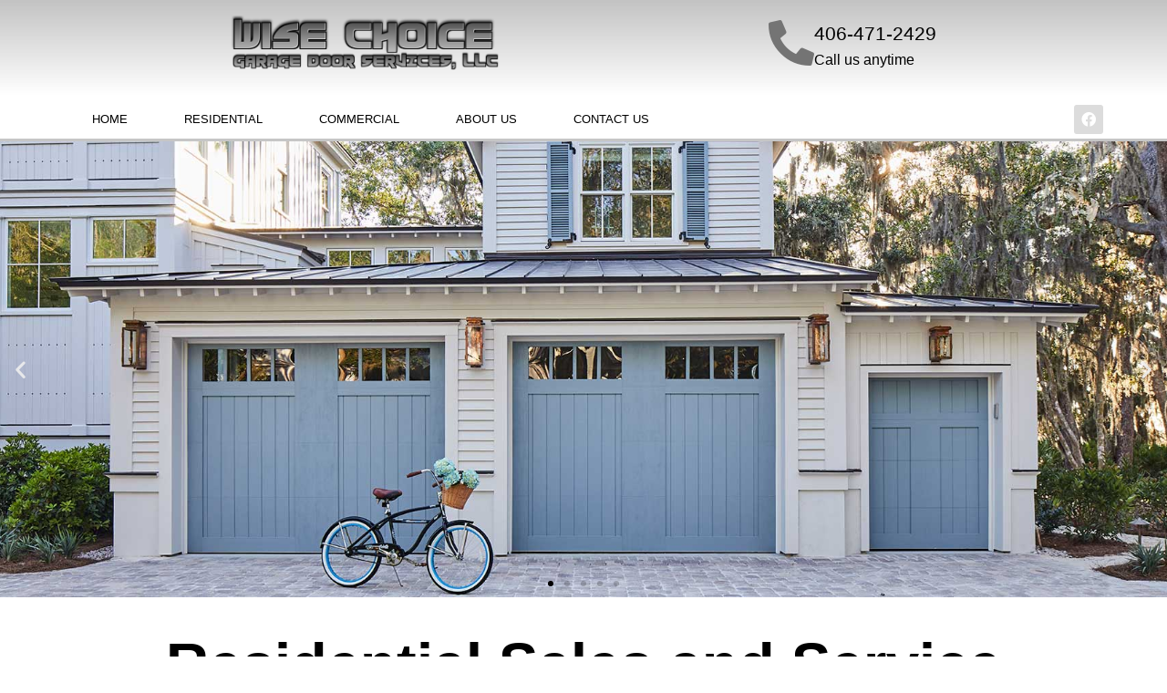

--- FILE ---
content_type: text/html; charset=UTF-8
request_url: https://wisechoicegaragedoor.com/residential/
body_size: 17706
content:
<!-- This page is cached by the Hummingbird Performance plugin v3.17.1 - https://wordpress.org/plugins/hummingbird-performance/. --><!doctype html>
<html lang="en-US">
<head>
	<meta charset="UTF-8">
	<meta name="viewport" content="width=device-width, initial-scale=1">
	<link rel="profile" href="https://gmpg.org/xfn/11">
	<title>Residential | wisechoicegaragedoor.com</title>
<meta name='robots' content='max-image-preview:large' />
<link href='//hb.wpmucdn.com' rel='preconnect' />
<link rel="alternate" type="application/rss+xml" title="wisechoicegaragedoor.com &raquo; Feed" href="https://wisechoicegaragedoor.com/feed/" />
<link rel="alternate" type="application/rss+xml" title="wisechoicegaragedoor.com &raquo; Comments Feed" href="https://wisechoicegaragedoor.com/comments/feed/" />
<link rel="alternate" title="oEmbed (JSON)" type="application/json+oembed" href="https://wisechoicegaragedoor.com/wp-json/oembed/1.0/embed?url=https%3A%2F%2Fwisechoicegaragedoor.com%2Fresidential%2F" />
<link rel="alternate" title="oEmbed (XML)" type="text/xml+oembed" href="https://wisechoicegaragedoor.com/wp-json/oembed/1.0/embed?url=https%3A%2F%2Fwisechoicegaragedoor.com%2Fresidential%2F&#038;format=xml" />
<style id='wp-img-auto-sizes-contain-inline-css'>
img:is([sizes=auto i],[sizes^="auto," i]){contain-intrinsic-size:3000px 1500px}
/*# sourceURL=wp-img-auto-sizes-contain-inline-css */
</style>
<style id='wp-emoji-styles-inline-css'>

	img.wp-smiley, img.emoji {
		display: inline !important;
		border: none !important;
		box-shadow: none !important;
		height: 1em !important;
		width: 1em !important;
		margin: 0 0.07em !important;
		vertical-align: -0.1em !important;
		background: none !important;
		padding: 0 !important;
	}
/*# sourceURL=wp-emoji-styles-inline-css */
</style>
<style id='global-styles-inline-css'>
:root{--wp--preset--aspect-ratio--square: 1;--wp--preset--aspect-ratio--4-3: 4/3;--wp--preset--aspect-ratio--3-4: 3/4;--wp--preset--aspect-ratio--3-2: 3/2;--wp--preset--aspect-ratio--2-3: 2/3;--wp--preset--aspect-ratio--16-9: 16/9;--wp--preset--aspect-ratio--9-16: 9/16;--wp--preset--color--black: #000000;--wp--preset--color--cyan-bluish-gray: #abb8c3;--wp--preset--color--white: #ffffff;--wp--preset--color--pale-pink: #f78da7;--wp--preset--color--vivid-red: #cf2e2e;--wp--preset--color--luminous-vivid-orange: #ff6900;--wp--preset--color--luminous-vivid-amber: #fcb900;--wp--preset--color--light-green-cyan: #7bdcb5;--wp--preset--color--vivid-green-cyan: #00d084;--wp--preset--color--pale-cyan-blue: #8ed1fc;--wp--preset--color--vivid-cyan-blue: #0693e3;--wp--preset--color--vivid-purple: #9b51e0;--wp--preset--gradient--vivid-cyan-blue-to-vivid-purple: linear-gradient(135deg,rgb(6,147,227) 0%,rgb(155,81,224) 100%);--wp--preset--gradient--light-green-cyan-to-vivid-green-cyan: linear-gradient(135deg,rgb(122,220,180) 0%,rgb(0,208,130) 100%);--wp--preset--gradient--luminous-vivid-amber-to-luminous-vivid-orange: linear-gradient(135deg,rgb(252,185,0) 0%,rgb(255,105,0) 100%);--wp--preset--gradient--luminous-vivid-orange-to-vivid-red: linear-gradient(135deg,rgb(255,105,0) 0%,rgb(207,46,46) 100%);--wp--preset--gradient--very-light-gray-to-cyan-bluish-gray: linear-gradient(135deg,rgb(238,238,238) 0%,rgb(169,184,195) 100%);--wp--preset--gradient--cool-to-warm-spectrum: linear-gradient(135deg,rgb(74,234,220) 0%,rgb(151,120,209) 20%,rgb(207,42,186) 40%,rgb(238,44,130) 60%,rgb(251,105,98) 80%,rgb(254,248,76) 100%);--wp--preset--gradient--blush-light-purple: linear-gradient(135deg,rgb(255,206,236) 0%,rgb(152,150,240) 100%);--wp--preset--gradient--blush-bordeaux: linear-gradient(135deg,rgb(254,205,165) 0%,rgb(254,45,45) 50%,rgb(107,0,62) 100%);--wp--preset--gradient--luminous-dusk: linear-gradient(135deg,rgb(255,203,112) 0%,rgb(199,81,192) 50%,rgb(65,88,208) 100%);--wp--preset--gradient--pale-ocean: linear-gradient(135deg,rgb(255,245,203) 0%,rgb(182,227,212) 50%,rgb(51,167,181) 100%);--wp--preset--gradient--electric-grass: linear-gradient(135deg,rgb(202,248,128) 0%,rgb(113,206,126) 100%);--wp--preset--gradient--midnight: linear-gradient(135deg,rgb(2,3,129) 0%,rgb(40,116,252) 100%);--wp--preset--font-size--small: 13px;--wp--preset--font-size--medium: 20px;--wp--preset--font-size--large: 36px;--wp--preset--font-size--x-large: 42px;--wp--preset--spacing--20: 0.44rem;--wp--preset--spacing--30: 0.67rem;--wp--preset--spacing--40: 1rem;--wp--preset--spacing--50: 1.5rem;--wp--preset--spacing--60: 2.25rem;--wp--preset--spacing--70: 3.38rem;--wp--preset--spacing--80: 5.06rem;--wp--preset--shadow--natural: 6px 6px 9px rgba(0, 0, 0, 0.2);--wp--preset--shadow--deep: 12px 12px 50px rgba(0, 0, 0, 0.4);--wp--preset--shadow--sharp: 6px 6px 0px rgba(0, 0, 0, 0.2);--wp--preset--shadow--outlined: 6px 6px 0px -3px rgb(255, 255, 255), 6px 6px rgb(0, 0, 0);--wp--preset--shadow--crisp: 6px 6px 0px rgb(0, 0, 0);}:root { --wp--style--global--content-size: 800px;--wp--style--global--wide-size: 1200px; }:where(body) { margin: 0; }.wp-site-blocks > .alignleft { float: left; margin-right: 2em; }.wp-site-blocks > .alignright { float: right; margin-left: 2em; }.wp-site-blocks > .aligncenter { justify-content: center; margin-left: auto; margin-right: auto; }:where(.wp-site-blocks) > * { margin-block-start: 24px; margin-block-end: 0; }:where(.wp-site-blocks) > :first-child { margin-block-start: 0; }:where(.wp-site-blocks) > :last-child { margin-block-end: 0; }:root { --wp--style--block-gap: 24px; }:root :where(.is-layout-flow) > :first-child{margin-block-start: 0;}:root :where(.is-layout-flow) > :last-child{margin-block-end: 0;}:root :where(.is-layout-flow) > *{margin-block-start: 24px;margin-block-end: 0;}:root :where(.is-layout-constrained) > :first-child{margin-block-start: 0;}:root :where(.is-layout-constrained) > :last-child{margin-block-end: 0;}:root :where(.is-layout-constrained) > *{margin-block-start: 24px;margin-block-end: 0;}:root :where(.is-layout-flex){gap: 24px;}:root :where(.is-layout-grid){gap: 24px;}.is-layout-flow > .alignleft{float: left;margin-inline-start: 0;margin-inline-end: 2em;}.is-layout-flow > .alignright{float: right;margin-inline-start: 2em;margin-inline-end: 0;}.is-layout-flow > .aligncenter{margin-left: auto !important;margin-right: auto !important;}.is-layout-constrained > .alignleft{float: left;margin-inline-start: 0;margin-inline-end: 2em;}.is-layout-constrained > .alignright{float: right;margin-inline-start: 2em;margin-inline-end: 0;}.is-layout-constrained > .aligncenter{margin-left: auto !important;margin-right: auto !important;}.is-layout-constrained > :where(:not(.alignleft):not(.alignright):not(.alignfull)){max-width: var(--wp--style--global--content-size);margin-left: auto !important;margin-right: auto !important;}.is-layout-constrained > .alignwide{max-width: var(--wp--style--global--wide-size);}body .is-layout-flex{display: flex;}.is-layout-flex{flex-wrap: wrap;align-items: center;}.is-layout-flex > :is(*, div){margin: 0;}body .is-layout-grid{display: grid;}.is-layout-grid > :is(*, div){margin: 0;}body{padding-top: 0px;padding-right: 0px;padding-bottom: 0px;padding-left: 0px;}a:where(:not(.wp-element-button)){text-decoration: underline;}:root :where(.wp-element-button, .wp-block-button__link){background-color: #32373c;border-width: 0;color: #fff;font-family: inherit;font-size: inherit;font-style: inherit;font-weight: inherit;letter-spacing: inherit;line-height: inherit;padding-top: calc(0.667em + 2px);padding-right: calc(1.333em + 2px);padding-bottom: calc(0.667em + 2px);padding-left: calc(1.333em + 2px);text-decoration: none;text-transform: inherit;}.has-black-color{color: var(--wp--preset--color--black) !important;}.has-cyan-bluish-gray-color{color: var(--wp--preset--color--cyan-bluish-gray) !important;}.has-white-color{color: var(--wp--preset--color--white) !important;}.has-pale-pink-color{color: var(--wp--preset--color--pale-pink) !important;}.has-vivid-red-color{color: var(--wp--preset--color--vivid-red) !important;}.has-luminous-vivid-orange-color{color: var(--wp--preset--color--luminous-vivid-orange) !important;}.has-luminous-vivid-amber-color{color: var(--wp--preset--color--luminous-vivid-amber) !important;}.has-light-green-cyan-color{color: var(--wp--preset--color--light-green-cyan) !important;}.has-vivid-green-cyan-color{color: var(--wp--preset--color--vivid-green-cyan) !important;}.has-pale-cyan-blue-color{color: var(--wp--preset--color--pale-cyan-blue) !important;}.has-vivid-cyan-blue-color{color: var(--wp--preset--color--vivid-cyan-blue) !important;}.has-vivid-purple-color{color: var(--wp--preset--color--vivid-purple) !important;}.has-black-background-color{background-color: var(--wp--preset--color--black) !important;}.has-cyan-bluish-gray-background-color{background-color: var(--wp--preset--color--cyan-bluish-gray) !important;}.has-white-background-color{background-color: var(--wp--preset--color--white) !important;}.has-pale-pink-background-color{background-color: var(--wp--preset--color--pale-pink) !important;}.has-vivid-red-background-color{background-color: var(--wp--preset--color--vivid-red) !important;}.has-luminous-vivid-orange-background-color{background-color: var(--wp--preset--color--luminous-vivid-orange) !important;}.has-luminous-vivid-amber-background-color{background-color: var(--wp--preset--color--luminous-vivid-amber) !important;}.has-light-green-cyan-background-color{background-color: var(--wp--preset--color--light-green-cyan) !important;}.has-vivid-green-cyan-background-color{background-color: var(--wp--preset--color--vivid-green-cyan) !important;}.has-pale-cyan-blue-background-color{background-color: var(--wp--preset--color--pale-cyan-blue) !important;}.has-vivid-cyan-blue-background-color{background-color: var(--wp--preset--color--vivid-cyan-blue) !important;}.has-vivid-purple-background-color{background-color: var(--wp--preset--color--vivid-purple) !important;}.has-black-border-color{border-color: var(--wp--preset--color--black) !important;}.has-cyan-bluish-gray-border-color{border-color: var(--wp--preset--color--cyan-bluish-gray) !important;}.has-white-border-color{border-color: var(--wp--preset--color--white) !important;}.has-pale-pink-border-color{border-color: var(--wp--preset--color--pale-pink) !important;}.has-vivid-red-border-color{border-color: var(--wp--preset--color--vivid-red) !important;}.has-luminous-vivid-orange-border-color{border-color: var(--wp--preset--color--luminous-vivid-orange) !important;}.has-luminous-vivid-amber-border-color{border-color: var(--wp--preset--color--luminous-vivid-amber) !important;}.has-light-green-cyan-border-color{border-color: var(--wp--preset--color--light-green-cyan) !important;}.has-vivid-green-cyan-border-color{border-color: var(--wp--preset--color--vivid-green-cyan) !important;}.has-pale-cyan-blue-border-color{border-color: var(--wp--preset--color--pale-cyan-blue) !important;}.has-vivid-cyan-blue-border-color{border-color: var(--wp--preset--color--vivid-cyan-blue) !important;}.has-vivid-purple-border-color{border-color: var(--wp--preset--color--vivid-purple) !important;}.has-vivid-cyan-blue-to-vivid-purple-gradient-background{background: var(--wp--preset--gradient--vivid-cyan-blue-to-vivid-purple) !important;}.has-light-green-cyan-to-vivid-green-cyan-gradient-background{background: var(--wp--preset--gradient--light-green-cyan-to-vivid-green-cyan) !important;}.has-luminous-vivid-amber-to-luminous-vivid-orange-gradient-background{background: var(--wp--preset--gradient--luminous-vivid-amber-to-luminous-vivid-orange) !important;}.has-luminous-vivid-orange-to-vivid-red-gradient-background{background: var(--wp--preset--gradient--luminous-vivid-orange-to-vivid-red) !important;}.has-very-light-gray-to-cyan-bluish-gray-gradient-background{background: var(--wp--preset--gradient--very-light-gray-to-cyan-bluish-gray) !important;}.has-cool-to-warm-spectrum-gradient-background{background: var(--wp--preset--gradient--cool-to-warm-spectrum) !important;}.has-blush-light-purple-gradient-background{background: var(--wp--preset--gradient--blush-light-purple) !important;}.has-blush-bordeaux-gradient-background{background: var(--wp--preset--gradient--blush-bordeaux) !important;}.has-luminous-dusk-gradient-background{background: var(--wp--preset--gradient--luminous-dusk) !important;}.has-pale-ocean-gradient-background{background: var(--wp--preset--gradient--pale-ocean) !important;}.has-electric-grass-gradient-background{background: var(--wp--preset--gradient--electric-grass) !important;}.has-midnight-gradient-background{background: var(--wp--preset--gradient--midnight) !important;}.has-small-font-size{font-size: var(--wp--preset--font-size--small) !important;}.has-medium-font-size{font-size: var(--wp--preset--font-size--medium) !important;}.has-large-font-size{font-size: var(--wp--preset--font-size--large) !important;}.has-x-large-font-size{font-size: var(--wp--preset--font-size--x-large) !important;}
:root :where(.wp-block-pullquote){font-size: 1.5em;line-height: 1.6;}
/*# sourceURL=global-styles-inline-css */
</style>
<link rel='stylesheet' id='hello-elementor-css' href='https://wisechoicegaragedoor.com/wp-content/themes/hello-elementor/assets/css/reset.css?ver=3.4.5' media='all' />
<link rel='stylesheet' id='hello-elementor-theme-style-css' href='https://wisechoicegaragedoor.com/wp-content/themes/hello-elementor/assets/css/theme.css?ver=3.4.5' media='all' />
<link rel='stylesheet' id='hello-elementor-header-footer-css' href='https://wisechoicegaragedoor.com/wp-content/themes/hello-elementor/assets/css/header-footer.css?ver=3.4.5' media='all' />
<link rel='stylesheet' id='elementor-frontend-css' href='https://wisechoicegaragedoor.com/wp-content/plugins/elementor/assets/css/frontend.min.css?ver=3.33.3' media='all' />
<style id='elementor-frontend-inline-css'>
.elementor-kit-5{--e-global-color-primary:#000000;--e-global-color-secondary:#747474;--e-global-color-text:#000000;--e-global-color-accent:#DCDCDC;--e-global-color-88f60fe:#FFFFFF;--e-global-typography-primary-font-family:"Montserrat";--e-global-typography-primary-font-size:16px;--e-global-typography-primary-font-weight:400;--e-global-typography-secondary-font-family:"Montserrat";--e-global-typography-secondary-font-size:20px;--e-global-typography-secondary-font-weight:400;--e-global-typography-text-font-family:"Montserrat";--e-global-typography-text-font-size:14px;--e-global-typography-text-font-weight:400;--e-global-typography-accent-font-family:"Montserrat";--e-global-typography-accent-font-size:16px;--e-global-typography-accent-font-weight:600;--e-global-typography-7d73956-font-family:"Montserrat";--e-global-typography-7d73956-font-size:16px;--e-global-typography-7d73956-font-weight:300;color:var( --e-global-color-primary );font-size:16px;}.elementor-kit-5 e-page-transition{background-color:#FFBC7D;}.elementor-kit-5 h1{color:var( --e-global-color-primary );font-size:20px;}.elementor-kit-5 h2{color:var( --e-global-color-primary );font-size:18px;}.elementor-kit-5 h3{color:var( --e-global-color-secondary );font-size:18px;}.elementor-kit-5 h4{color:var( --e-global-color-secondary );font-size:16px;}.elementor-section.elementor-section-boxed > .elementor-container{max-width:1140px;}.e-con{--container-max-width:1140px;}.elementor-widget:not(:last-child){margin-block-end:20px;}.elementor-element{--widgets-spacing:20px 20px;--widgets-spacing-row:20px;--widgets-spacing-column:20px;}{}h1.entry-title{display:var(--page-title-display);}.site-header .site-branding{flex-direction:column;align-items:stretch;}.site-header{padding-inline-end:0px;padding-inline-start:0px;}.site-footer .site-branding{flex-direction:column;align-items:stretch;}@media(max-width:1024px){.elementor-section.elementor-section-boxed > .elementor-container{max-width:1024px;}.e-con{--container-max-width:1024px;}}@media(max-width:767px){.elementor-section.elementor-section-boxed > .elementor-container{max-width:767px;}.e-con{--container-max-width:767px;}}
.elementor-129 .elementor-element.elementor-element-dc9660d .elementor-repeater-item-14b4a51 .swiper-slide-bg{background-image:url(https://wisechoicegaragedoor.com/wp-content/uploads/2021/09/wise-choice-residential-slider-1.jpg);background-size:cover;}.elementor-129 .elementor-element.elementor-element-dc9660d .elementor-repeater-item-83ce73e .swiper-slide-bg{background-image:url(https://wisechoicegaragedoor.com/wp-content/uploads/2021/09/wise-choice-residential-slider-2-1.jpg);background-size:cover;}.elementor-129 .elementor-element.elementor-element-dc9660d .elementor-repeater-item-8f68617 .swiper-slide-bg{background-image:url(https://wisechoicegaragedoor.com/wp-content/uploads/2021/09/wise-choice-residential-slider-3.jpg);background-size:cover;}.elementor-129 .elementor-element.elementor-element-dc9660d .elementor-repeater-item-9ba2204 .swiper-slide-bg{background-image:url(https://wisechoicegaragedoor.com/wp-content/uploads/2021/09/wise-choice-residential-slider-4-scaled.jpg);background-size:cover;}.elementor-129 .elementor-element.elementor-element-dc9660d .elementor-repeater-item-c6a60ec .swiper-slide-bg{background-image:url(https://wisechoicegaragedoor.com/wp-content/uploads/2021/09/wise-choice-residential-slider-5-scaled.jpg);background-size:cover;}.elementor-129 .elementor-element.elementor-element-dc9660d .swiper-slide{transition-duration:calc(5000ms*1.2);height:500px;}.elementor-129 .elementor-element.elementor-element-dc9660d .swiper-slide-contents{max-width:66%;}.elementor-129 .elementor-element.elementor-element-dc9660d .swiper-slide-inner{text-align:center;}.elementor-129 .elementor-element.elementor-element-3f8b48c1 > .elementor-container > .elementor-column > .elementor-widget-wrap{align-content:center;align-items:center;}.elementor-129 .elementor-element.elementor-element-3f8b48c1{padding:35px 0px 50px 0px;}.elementor-129 .elementor-element.elementor-element-11dbf844{text-align:center;}.elementor-129 .elementor-element.elementor-element-11dbf844 .elementor-heading-title{font-size:65px;font-weight:900;line-height:1.2em;color:#000000;}.elementor-129 .elementor-element.elementor-element-50b1144{text-align:center;}.elementor-129 .elementor-element.elementor-element-50b1144 .elementor-heading-title{font-size:36px;}.elementor-129 .elementor-element.elementor-element-a301730 > .elementor-container > .elementor-column > .elementor-widget-wrap{align-content:center;align-items:center;}.elementor-129 .elementor-element.elementor-element-a301730{padding:20px 0px 0px 0px;}.elementor-129 .elementor-element.elementor-element-73740b7 > .elementor-widget-wrap > .elementor-widget:not(.elementor-widget__width-auto):not(.elementor-widget__width-initial):not(:last-child):not(.elementor-absolute){margin-bottom:20px;}.elementor-129 .elementor-element.elementor-element-73740b7 > .elementor-element-populated{box-shadow:0px 0px 25px 0px rgba(0,0,0,0.09);margin:0px 0px 0px 10px;--e-column-margin-right:0px;--e-column-margin-left:10px;padding:0px 0px 0px 0px;}.elementor-129 .elementor-element.elementor-element-73740b7:hover > .elementor-element-populated{box-shadow:0px 0px 55px 0px rgba(0,0,0,0.29);}.elementor-129 .elementor-element.elementor-element-533b2ff > .elementor-widget-container{padding:0px 20px 0px 20px;}.elementor-129 .elementor-element.elementor-element-533b2ff{text-align:left;}.elementor-129 .elementor-element.elementor-element-cb6115a > .elementor-widget-container{padding:0px 20px 0px 20px;}.elementor-129 .elementor-element.elementor-element-cb6115a{color:var( --e-global-color-secondary );}.elementor-129 .elementor-element.elementor-element-29959e2 > .elementor-widget-container{margin:0px 0px 0px 0px;padding:10px 0px 0px 0px;}.elementor-129 .elementor-element.elementor-element-3be9826 > .elementor-container > .elementor-column > .elementor-widget-wrap{align-content:center;align-items:center;}.elementor-129 .elementor-element.elementor-element-3be9826{padding:20px 0px 0px 0px;}.elementor-129 .elementor-element.elementor-element-8c1e126 > .elementor-widget-wrap > .elementor-widget:not(.elementor-widget__width-auto):not(.elementor-widget__width-initial):not(:last-child):not(.elementor-absolute){margin-bottom:20px;}.elementor-129 .elementor-element.elementor-element-8c1e126 > .elementor-element-populated{box-shadow:0px 0px 25px 0px rgba(0,0,0,0.09);margin:0px 0px 0px 10px;--e-column-margin-right:0px;--e-column-margin-left:10px;padding:0px 0px 0px 0px;}.elementor-129 .elementor-element.elementor-element-8c1e126:hover > .elementor-element-populated{box-shadow:0px 0px 55px 0px rgba(0,0,0,0.29);}.elementor-129 .elementor-element.elementor-element-5a30087 > .elementor-widget-container{padding:0px 20px 0px 20px;}.elementor-129 .elementor-element.elementor-element-5a30087{text-align:left;}.elementor-129 .elementor-element.elementor-element-4fe0193 > .elementor-widget-container{padding:0px 20px 0px 20px;}.elementor-129 .elementor-element.elementor-element-4fe0193{color:var( --e-global-color-secondary );}.elementor-129 .elementor-element.elementor-element-05609d4 > .elementor-widget-container{margin:0px 0px 0px 0px;padding:0px 0px 0px 0px;}.elementor-129 .elementor-element.elementor-element-ba720e7 > .elementor-container > .elementor-column > .elementor-widget-wrap{align-content:center;align-items:center;}.elementor-129 .elementor-element.elementor-element-ba720e7{padding:20px 0px 0px 0px;}.elementor-129 .elementor-element.elementor-element-7250c1b > .elementor-widget-wrap > .elementor-widget:not(.elementor-widget__width-auto):not(.elementor-widget__width-initial):not(:last-child):not(.elementor-absolute){margin-bottom:10px;}.elementor-129 .elementor-element.elementor-element-7250c1b > .elementor-element-populated{box-shadow:0px 0px 25px 0px rgba(0,0,0,0.09);margin:0px 0px 0px 10px;--e-column-margin-right:0px;--e-column-margin-left:10px;padding:0px 0px 0px 0px;}.elementor-129 .elementor-element.elementor-element-7250c1b:hover > .elementor-element-populated{box-shadow:0px 0px 55px 0px rgba(0,0,0,0.29);}.elementor-129 .elementor-element.elementor-element-60f7eaa > .elementor-widget-container{padding:10px 20px 0px 20px;}.elementor-129 .elementor-element.elementor-element-60f7eaa{text-align:left;}.elementor-129 .elementor-element.elementor-element-e01407e > .elementor-widget-container{margin:0px 0px 0px 0px;padding:0px 20px 0px 20px;}.elementor-129 .elementor-element.elementor-element-e01407e{color:var( --e-global-color-secondary );}.elementor-129 .elementor-element.elementor-element-ef0714e > .elementor-widget-container{margin:0px 0px 0px 0px;padding:0px 20px 0px 20px;}.elementor-129 .elementor-element.elementor-element-ef0714e{columns:2;color:var( --e-global-color-secondary );}.elementor-129 .elementor-element.elementor-element-0c41601 > .elementor-widget-container{margin:0px 0px 0px 0px;padding:0px 0px 0px 0px;}.elementor-129 .elementor-element.elementor-element-a46955e > .elementor-container > .elementor-column > .elementor-widget-wrap{align-content:center;align-items:center;}.elementor-129 .elementor-element.elementor-element-a46955e{padding:20px 0px 0px 0px;}.elementor-129 .elementor-element.elementor-element-e5d093d > .elementor-widget-wrap > .elementor-widget:not(.elementor-widget__width-auto):not(.elementor-widget__width-initial):not(:last-child):not(.elementor-absolute){margin-bottom:20px;}.elementor-129 .elementor-element.elementor-element-e5d093d > .elementor-element-populated{box-shadow:0px 0px 25px 0px rgba(0,0,0,0.09);margin:0px 0px 0px 10px;--e-column-margin-right:0px;--e-column-margin-left:10px;padding:0px 0px 0px 0px;}.elementor-129 .elementor-element.elementor-element-e5d093d:hover > .elementor-element-populated{box-shadow:0px 0px 55px 0px rgba(0,0,0,0.29);}.elementor-129 .elementor-element.elementor-element-c8b3f75 > .elementor-widget-container{padding:0px 20px 0px 20px;}.elementor-129 .elementor-element.elementor-element-c8b3f75{text-align:left;}.elementor-129 .elementor-element.elementor-element-e14e659 > .elementor-widget-container{padding:0px 20px 0px 20px;}.elementor-129 .elementor-element.elementor-element-e14e659{color:var( --e-global-color-secondary );}.elementor-129 .elementor-element.elementor-element-13f1930 > .elementor-widget-container{margin:0px 0px 0px 0px;padding:0px 0px 0px 0px;}.elementor-129 .elementor-element.elementor-element-53790dbf > .elementor-container > .elementor-column > .elementor-widget-wrap{align-content:center;align-items:center;}.elementor-129 .elementor-element.elementor-element-53790dbf{padding:0px 0px 0px 0px;}.elementor-129 .elementor-element.elementor-element-4a6b2f37{text-align:center;}.elementor-129 .elementor-element.elementor-element-4a6b2f37 .elementor-heading-title{font-size:45px;font-weight:600;color:#000000;}.elementor-129 .elementor-element.elementor-element-6b0af12 > .elementor-container > .elementor-column > .elementor-widget-wrap{align-content:center;align-items:center;}.elementor-129 .elementor-element.elementor-element-6b0af12{padding:25px 0px 0px 0px;}.elementor-129 .elementor-element.elementor-element-4bf8e0b6 > .elementor-widget-wrap > .elementor-widget:not(.elementor-widget__width-auto):not(.elementor-widget__width-initial):not(:last-child):not(.elementor-absolute){margin-bottom:0px;}.elementor-129 .elementor-element.elementor-element-4bf8e0b6 > .elementor-element-populated{border-style:solid;border-width:1px 1px 1px 1px;border-color:#e8e8e8;margin:0px 0px 0px 0px;--e-column-margin-right:0px;--e-column-margin-left:0px;}.elementor-129 .elementor-element.elementor-element-e793e2f .elementor-cta__content-item{transition-duration:1000ms;}.elementor-129 .elementor-element.elementor-element-e793e2f.elementor-cta--sequenced-animation .elementor-cta__content-item:nth-child(2){transition-delay:calc( 1000ms / 3 );}.elementor-129 .elementor-element.elementor-element-e793e2f.elementor-cta--sequenced-animation .elementor-cta__content-item:nth-child(3){transition-delay:calc( ( 1000ms / 3 ) * 2 );}.elementor-129 .elementor-element.elementor-element-e793e2f.elementor-cta--sequenced-animation .elementor-cta__content-item:nth-child(4){transition-delay:calc( ( 1000ms / 3 ) * 3 );}.elementor-129 .elementor-element.elementor-element-e793e2f .elementor-cta .elementor-cta__bg, .elementor-129 .elementor-element.elementor-element-e793e2f .elementor-cta .elementor-cta__bg-overlay{transition-duration:1500ms;}.elementor-129 .elementor-element.elementor-element-e793e2f .elementor-cta__content{min-height:100px;text-align:center;}.elementor-129 .elementor-element.elementor-element-e793e2f .elementor-cta__image img{width:100%;}.elementor-129 .elementor-element.elementor-element-e793e2f .elementor-cta:not(:hover) .elementor-cta__bg-overlay{background-color:rgba(0,0,0,0);}.elementor-129 .elementor-element.elementor-element-e793e2f .elementor-cta:hover .elementor-cta__bg-overlay{background-color:rgba(0,0,0,0);}.elementor-129 .elementor-element.elementor-element-e793e2f .elementor-cta:hover .elementor-cta__bg{filter:brightness( 100% ) contrast( 100% ) saturate( 100% ) blur( 1.5px ) hue-rotate( 0deg );}.elementor-129 .elementor-element.elementor-element-1b619679 > .elementor-widget-wrap > .elementor-widget:not(.elementor-widget__width-auto):not(.elementor-widget__width-initial):not(:last-child):not(.elementor-absolute){margin-bottom:0px;}.elementor-129 .elementor-element.elementor-element-1b619679 > .elementor-element-populated{border-style:solid;border-width:1px 1px 1px 1px;border-color:#e8e8e8;margin:0px 0px 0px 0px;--e-column-margin-right:0px;--e-column-margin-left:0px;}.elementor-129 .elementor-element.elementor-element-f1c92cf .elementor-cta__content-item{transition-duration:1000ms;}.elementor-129 .elementor-element.elementor-element-f1c92cf.elementor-cta--sequenced-animation .elementor-cta__content-item:nth-child(2){transition-delay:calc( 1000ms / 3 );}.elementor-129 .elementor-element.elementor-element-f1c92cf.elementor-cta--sequenced-animation .elementor-cta__content-item:nth-child(3){transition-delay:calc( ( 1000ms / 3 ) * 2 );}.elementor-129 .elementor-element.elementor-element-f1c92cf.elementor-cta--sequenced-animation .elementor-cta__content-item:nth-child(4){transition-delay:calc( ( 1000ms / 3 ) * 3 );}.elementor-129 .elementor-element.elementor-element-f1c92cf .elementor-cta .elementor-cta__bg, .elementor-129 .elementor-element.elementor-element-f1c92cf .elementor-cta .elementor-cta__bg-overlay{transition-duration:1500ms;}.elementor-129 .elementor-element.elementor-element-f1c92cf .elementor-cta__content{min-height:100px;text-align:center;}.elementor-129 .elementor-element.elementor-element-f1c92cf .elementor-cta__image img{width:100%;}.elementor-129 .elementor-element.elementor-element-f1c92cf .elementor-cta:not(:hover) .elementor-cta__bg-overlay{background-color:rgba(0,0,0,0);}.elementor-129 .elementor-element.elementor-element-f1c92cf .elementor-cta:hover .elementor-cta__bg-overlay{background-color:rgba(0,0,0,0);}.elementor-129 .elementor-element.elementor-element-f1c92cf .elementor-cta:hover .elementor-cta__bg{filter:brightness( 100% ) contrast( 100% ) saturate( 100% ) blur( 1.5px ) hue-rotate( 0deg );}.elementor-129 .elementor-element.elementor-element-2ac038b > .elementor-widget-wrap > .elementor-widget:not(.elementor-widget__width-auto):not(.elementor-widget__width-initial):not(:last-child):not(.elementor-absolute){margin-bottom:0px;}.elementor-129 .elementor-element.elementor-element-2ac038b > .elementor-element-populated{border-style:solid;border-width:1px 1px 1px 1px;border-color:#e8e8e8;margin:0px 0px 0px 0px;--e-column-margin-right:0px;--e-column-margin-left:0px;}.elementor-129 .elementor-element.elementor-element-30491374 .elementor-cta .elementor-cta__bg, .elementor-129 .elementor-element.elementor-element-30491374 .elementor-cta .elementor-cta__bg-overlay{transition-duration:1500ms;}.elementor-129 .elementor-element.elementor-element-30491374 .elementor-cta__content{min-height:100px;text-align:center;}.elementor-129 .elementor-element.elementor-element-30491374 .elementor-cta__image img{width:100%;}.elementor-129 .elementor-element.elementor-element-30491374 .elementor-cta:not(:hover) .elementor-cta__bg-overlay{background-color:rgba(0,0,0,0);}.elementor-129 .elementor-element.elementor-element-30491374 .elementor-cta:hover .elementor-cta__bg-overlay{background-color:rgba(0,0,0,0);}.elementor-129 .elementor-element.elementor-element-30491374 .elementor-cta:hover .elementor-cta__bg{filter:brightness( 100% ) contrast( 100% ) saturate( 100% ) blur( 1.5px ) hue-rotate( 0deg );}.elementor-129 .elementor-element.elementor-element-90c8467 > .elementor-widget-wrap > .elementor-widget:not(.elementor-widget__width-auto):not(.elementor-widget__width-initial):not(:last-child):not(.elementor-absolute){margin-bottom:0px;}.elementor-129 .elementor-element.elementor-element-90c8467 > .elementor-element-populated{border-style:solid;border-width:1px 1px 1px 1px;border-color:#e8e8e8;margin:0px 0px 0px 0px;--e-column-margin-right:0px;--e-column-margin-left:0px;}.elementor-129 .elementor-element.elementor-element-55d56bd3 .elementor-cta__content-item{transition-duration:1000ms;}.elementor-129 .elementor-element.elementor-element-55d56bd3.elementor-cta--sequenced-animation .elementor-cta__content-item:nth-child(2){transition-delay:calc( 1000ms / 3 );}.elementor-129 .elementor-element.elementor-element-55d56bd3.elementor-cta--sequenced-animation .elementor-cta__content-item:nth-child(3){transition-delay:calc( ( 1000ms / 3 ) * 2 );}.elementor-129 .elementor-element.elementor-element-55d56bd3.elementor-cta--sequenced-animation .elementor-cta__content-item:nth-child(4){transition-delay:calc( ( 1000ms / 3 ) * 3 );}.elementor-129 .elementor-element.elementor-element-55d56bd3 .elementor-cta .elementor-cta__bg, .elementor-129 .elementor-element.elementor-element-55d56bd3 .elementor-cta .elementor-cta__bg-overlay{transition-duration:1500ms;}.elementor-129 .elementor-element.elementor-element-55d56bd3 .elementor-cta__content{min-height:100px;text-align:center;}.elementor-129 .elementor-element.elementor-element-55d56bd3 .elementor-cta__image img{width:100%;}.elementor-129 .elementor-element.elementor-element-55d56bd3 .elementor-cta:not(:hover) .elementor-cta__bg-overlay{background-color:rgba(0,0,0,0);}.elementor-129 .elementor-element.elementor-element-55d56bd3 .elementor-cta:hover .elementor-cta__bg-overlay{background-color:rgba(0,0,0,0);}.elementor-129 .elementor-element.elementor-element-55d56bd3 .elementor-cta:hover .elementor-cta__bg{filter:brightness( 100% ) contrast( 100% ) saturate( 100% ) blur( 1.5px ) hue-rotate( 0deg );}.elementor-129 .elementor-element.elementor-element-7ddf3ff > .elementor-container > .elementor-column > .elementor-widget-wrap{align-content:center;align-items:center;}.elementor-129 .elementor-element.elementor-element-7ddf3ff{padding:0px 0px 50px 0px;}.elementor-129 .elementor-element.elementor-element-5854dbc > .elementor-container > .elementor-column > .elementor-widget-wrap{align-content:center;align-items:center;}.elementor-129 .elementor-element.elementor-element-5854dbc{padding:20px 0px 0px 0px;}.elementor-129 .elementor-element.elementor-element-efd728a > .elementor-widget-wrap > .elementor-widget:not(.elementor-widget__width-auto):not(.elementor-widget__width-initial):not(:last-child):not(.elementor-absolute){margin-bottom:20px;}.elementor-129 .elementor-element.elementor-element-efd728a > .elementor-element-populated{box-shadow:0px 0px 25px 0px rgba(0,0,0,0.09);margin:0px 0px 0px 10px;--e-column-margin-right:0px;--e-column-margin-left:10px;padding:0px 0px 0px 0px;}.elementor-129 .elementor-element.elementor-element-efd728a:hover > .elementor-element-populated{box-shadow:0px 0px 55px 0px rgba(0,0,0,0.29);}.elementor-129 .elementor-element.elementor-element-473abe6 > .elementor-widget-container{padding:10px 20px 0px 20px;}.elementor-129 .elementor-element.elementor-element-473abe6{text-align:left;}.elementor-129 .elementor-element.elementor-element-223c651 > .elementor-widget-container{padding:0px 20px 0px 20px;}.elementor-129 .elementor-element.elementor-element-223c651{color:var( --e-global-color-secondary );}.elementor-129 .elementor-element.elementor-element-9c37498 > .elementor-container > .elementor-column > .elementor-widget-wrap{align-content:center;align-items:center;}.elementor-129 .elementor-element.elementor-element-9c37498{padding:0px 0px 50px 0px;}.elementor-129 .elementor-element.elementor-element-8c1665d > .elementor-widget-container{margin:0px 0px 0px 0px;padding:10px 0px 0px 0px;}:root{--page-title-display:none;}@media(min-width:768px){.elementor-129 .elementor-element.elementor-element-ad5e7cb{width:39.997%;}.elementor-129 .elementor-element.elementor-element-73740b7{width:60.003%;}.elementor-129 .elementor-element.elementor-element-d6a5b89{width:40%;}.elementor-129 .elementor-element.elementor-element-8c1e126{width:60%;}.elementor-129 .elementor-element.elementor-element-2903a5b{width:40.086%;}.elementor-129 .elementor-element.elementor-element-7250c1b{width:59.914%;}.elementor-129 .elementor-element.elementor-element-8f0b686{width:40.086%;}.elementor-129 .elementor-element.elementor-element-e5d093d{width:59.914%;}.elementor-129 .elementor-element.elementor-element-26d943b{width:39.997%;}.elementor-129 .elementor-element.elementor-element-efd728a{width:60.003%;}}@media(max-width:1024px){.elementor-129 .elementor-element.elementor-element-3f8b48c1{padding:100px 25px 100px 25px;}.elementor-129 .elementor-element.elementor-element-11dbf844 .elementor-heading-title{font-size:45px;}.elementor-129 .elementor-element.elementor-element-73740b7 > .elementor-element-populated{padding:25px 25px 25px 25px;}.elementor-129 .elementor-element.elementor-element-8c1e126 > .elementor-element-populated{padding:25px 25px 25px 25px;}.elementor-129 .elementor-element.elementor-element-7250c1b > .elementor-element-populated{padding:25px 25px 25px 25px;}.elementor-129 .elementor-element.elementor-element-e5d093d > .elementor-element-populated{padding:25px 25px 25px 25px;}.elementor-129 .elementor-element.elementor-element-53790dbf{padding:50px 25px 100px 25px;}.elementor-129 .elementor-element.elementor-element-4a6b2f37 .elementor-heading-title{font-size:45px;}.elementor-129 .elementor-element.elementor-element-e793e2f .elementor-cta__content{min-height:150px;}.elementor-129 .elementor-element.elementor-element-f1c92cf .elementor-cta__content{min-height:150px;}.elementor-129 .elementor-element.elementor-element-30491374 .elementor-cta__content{min-height:150px;}.elementor-129 .elementor-element.elementor-element-55d56bd3 .elementor-cta__content{min-height:150px;}.elementor-129 .elementor-element.elementor-element-7ddf3ff{padding:50px 25px 100px 25px;}.elementor-129 .elementor-element.elementor-element-efd728a > .elementor-element-populated{padding:25px 25px 25px 25px;}.elementor-129 .elementor-element.elementor-element-9c37498{padding:0px 25px 100px 25px;}}@media(max-width:767px){.elementor-129 .elementor-element.elementor-element-3f8b48c1{padding:50px 20px 50px 20px;}.elementor-129 .elementor-element.elementor-element-11dbf844 .elementor-heading-title{font-size:35px;}.elementor-129 .elementor-element.elementor-element-50b1144 .elementor-heading-title{font-size:30px;}.elementor-129 .elementor-element.elementor-element-a301730{padding:25px 0px 0px 0px;}.elementor-129 .elementor-element.elementor-element-73740b7 > .elementor-element-populated{margin:25px 0px 0px 0px;--e-column-margin-right:0px;--e-column-margin-left:0px;}.elementor-129 .elementor-element.elementor-element-533b2ff{text-align:left;}.elementor-129 .elementor-element.elementor-element-533b2ff .elementor-heading-title{font-size:16px;}.elementor-129 .elementor-element.elementor-element-cb6115a{font-size:14px;}.elementor-129 .elementor-element.elementor-element-3be9826{padding:25px 0px 0px 0px;}.elementor-129 .elementor-element.elementor-element-8c1e126 > .elementor-element-populated{margin:25px 0px 0px 0px;--e-column-margin-right:0px;--e-column-margin-left:0px;}.elementor-129 .elementor-element.elementor-element-5a30087 .elementor-heading-title{font-size:16px;}.elementor-129 .elementor-element.elementor-element-4fe0193{font-size:14px;}.elementor-129 .elementor-element.elementor-element-ba720e7{padding:25px 0px 0px 0px;}.elementor-129 .elementor-element.elementor-element-7250c1b > .elementor-element-populated{margin:25px 0px 0px 0px;--e-column-margin-right:0px;--e-column-margin-left:0px;}.elementor-129 .elementor-element.elementor-element-60f7eaa .elementor-heading-title{font-size:16px;}.elementor-129 .elementor-element.elementor-element-e01407e{font-size:14px;}.elementor-129 .elementor-element.elementor-element-ef0714e{font-size:10px;}.elementor-129 .elementor-element.elementor-element-a46955e{padding:25px 0px 0px 0px;}.elementor-129 .elementor-element.elementor-element-e5d093d > .elementor-element-populated{margin:25px 0px 0px 0px;--e-column-margin-right:0px;--e-column-margin-left:0px;}.elementor-129 .elementor-element.elementor-element-c8b3f75 .elementor-heading-title{font-size:16px;}.elementor-129 .elementor-element.elementor-element-e14e659{font-size:14px;}.elementor-129 .elementor-element.elementor-element-53790dbf{padding:50px 20px 50px 20px;}.elementor-129 .elementor-element.elementor-element-4a6b2f37 .elementor-heading-title{font-size:29px;}.elementor-129 .elementor-element.elementor-element-6b0af12{padding:15px 0px 0px 0px;}.elementor-129 .elementor-element.elementor-element-4bf8e0b6 > .elementor-element-populated{margin:0px 0px 0px 0px;--e-column-margin-right:0px;--e-column-margin-left:0px;}.elementor-129 .elementor-element.elementor-element-1b619679 > .elementor-element-populated{margin:25px 0px 0px 0px;--e-column-margin-right:0px;--e-column-margin-left:0px;}.elementor-129 .elementor-element.elementor-element-2ac038b > .elementor-element-populated{margin:25px 0px 0px 0px;--e-column-margin-right:0px;--e-column-margin-left:0px;}.elementor-129 .elementor-element.elementor-element-90c8467 > .elementor-element-populated{margin:25px 0px 0px 0px;--e-column-margin-right:0px;--e-column-margin-left:0px;}.elementor-129 .elementor-element.elementor-element-7ddf3ff{padding:50px 20px 50px 20px;}.elementor-129 .elementor-element.elementor-element-5854dbc{padding:25px 0px 0px 0px;}.elementor-129 .elementor-element.elementor-element-efd728a > .elementor-element-populated{margin:25px 0px 0px 0px;--e-column-margin-right:0px;--e-column-margin-left:0px;}.elementor-129 .elementor-element.elementor-element-473abe6 .elementor-heading-title{font-size:16px;}.elementor-129 .elementor-element.elementor-element-223c651{font-size:14px;}.elementor-129 .elementor-element.elementor-element-9c37498{padding:0px 20px 50px 20px;}}
.elementor-17 .elementor-element.elementor-element-402c731f > .elementor-container > .elementor-column > .elementor-widget-wrap{align-content:center;align-items:center;}.elementor-17 .elementor-element.elementor-element-402c731f:not(.elementor-motion-effects-element-type-background), .elementor-17 .elementor-element.elementor-element-402c731f > .elementor-motion-effects-container > .elementor-motion-effects-layer{background-color:transparent;background-image:linear-gradient(180deg, #47474754 0%, #ffffff 95%);}.elementor-17 .elementor-element.elementor-element-402c731f > .elementor-container{min-height:110px;}.elementor-17 .elementor-element.elementor-element-402c731f{transition:background 0.3s, border 0.3s, border-radius 0.3s, box-shadow 0.3s;}.elementor-17 .elementor-element.elementor-element-402c731f > .elementor-background-overlay{transition:background 0.3s, border-radius 0.3s, opacity 0.3s;}.elementor-17 .elementor-element.elementor-element-c7aa32b > .elementor-element-populated{padding:5px 75px 20px 20px;}.elementor-17 .elementor-element.elementor-element-62b9ab8 > .elementor-element-populated{margin:0px 0px 16px 0px;--e-column-margin-right:0px;--e-column-margin-left:0px;padding:0px 0px 0px 220px;}.elementor-17 .elementor-element.elementor-element-480188b1 .elementor-icon-box-wrapper{align-items:center;}.elementor-17 .elementor-element.elementor-element-480188b1{--icon-box-icon-margin:10px;}.elementor-17 .elementor-element.elementor-element-480188b1 .elementor-icon-box-title{margin-block-end:5px;color:var( --e-global-color-primary );}.elementor-17 .elementor-element.elementor-element-480188b1.elementor-view-stacked .elementor-icon{background-color:var( --e-global-color-secondary );}.elementor-17 .elementor-element.elementor-element-480188b1.elementor-view-framed .elementor-icon, .elementor-17 .elementor-element.elementor-element-480188b1.elementor-view-default .elementor-icon{fill:var( --e-global-color-secondary );color:var( --e-global-color-secondary );border-color:var( --e-global-color-secondary );}.elementor-17 .elementor-element.elementor-element-480188b1 .elementor-icon{font-size:50px;}.elementor-17 .elementor-element.elementor-element-480188b1 .elementor-icon-box-title, .elementor-17 .elementor-element.elementor-element-480188b1 .elementor-icon-box-title a{font-size:21px;}.elementor-17 .elementor-element.elementor-element-480188b1 .elementor-icon-box-description{font-size:16px;font-weight:400;}.elementor-17 .elementor-element.elementor-element-5df7fe67 > .elementor-container > .elementor-column > .elementor-widget-wrap{align-content:center;align-items:center;}.elementor-17 .elementor-element.elementor-element-5df7fe67:not(.elementor-motion-effects-element-type-background), .elementor-17 .elementor-element.elementor-element-5df7fe67 > .elementor-motion-effects-container > .elementor-motion-effects-layer{background-color:#FFFFFF;}.elementor-17 .elementor-element.elementor-element-5df7fe67{border-style:solid;border-width:0px 0px 3px 0px;border-color:#C6C6C6;transition:background 0.3s, border 0.3s, border-radius 0.3s, box-shadow 0.3s;margin-top:0px;margin-bottom:0px;padding:0px 0px 0px 0px;}.elementor-17 .elementor-element.elementor-element-5df7fe67 > .elementor-background-overlay{transition:background 0.3s, border-radius 0.3s, opacity 0.3s;}.elementor-17 .elementor-element.elementor-element-a868aa5 > .elementor-widget-wrap > .elementor-widget:not(.elementor-widget__width-auto):not(.elementor-widget__width-initial):not(:last-child):not(.elementor-absolute){margin-bottom:14px;}.elementor-17 .elementor-element.elementor-element-17fa9df9 .elementor-menu-toggle{margin-right:auto;}.elementor-17 .elementor-element.elementor-element-17fa9df9 .elementor-nav-menu .elementor-item{font-size:13px;font-weight:500;text-transform:uppercase;}.elementor-17 .elementor-element.elementor-element-17fa9df9 .elementor-nav-menu--main .elementor-item{color:var( --e-global-color-primary );fill:var( --e-global-color-primary );padding-left:31px;padding-right:31px;padding-top:11px;padding-bottom:11px;}.elementor-17 .elementor-element.elementor-element-17fa9df9 .elementor-nav-menu--main .elementor-item:hover,
					.elementor-17 .elementor-element.elementor-element-17fa9df9 .elementor-nav-menu--main .elementor-item.elementor-item-active,
					.elementor-17 .elementor-element.elementor-element-17fa9df9 .elementor-nav-menu--main .elementor-item.highlighted,
					.elementor-17 .elementor-element.elementor-element-17fa9df9 .elementor-nav-menu--main .elementor-item:focus{color:var( --e-global-color-primary );}.elementor-17 .elementor-element.elementor-element-17fa9df9 .elementor-nav-menu--main:not(.e--pointer-framed) .elementor-item:before,
					.elementor-17 .elementor-element.elementor-element-17fa9df9 .elementor-nav-menu--main:not(.e--pointer-framed) .elementor-item:after{background-color:var( --e-global-color-accent );}.elementor-17 .elementor-element.elementor-element-17fa9df9 .e--pointer-framed .elementor-item:before,
					.elementor-17 .elementor-element.elementor-element-17fa9df9 .e--pointer-framed .elementor-item:after{border-color:var( --e-global-color-accent );}.elementor-17 .elementor-element.elementor-element-17fa9df9 div.elementor-menu-toggle:hover, .elementor-17 .elementor-element.elementor-element-17fa9df9 div.elementor-menu-toggle:focus{color:var( --e-global-color-accent );}.elementor-17 .elementor-element.elementor-element-17fa9df9 div.elementor-menu-toggle:hover svg, .elementor-17 .elementor-element.elementor-element-17fa9df9 div.elementor-menu-toggle:focus svg{fill:var( --e-global-color-accent );}.elementor-17 .elementor-element.elementor-element-16ada00d > .elementor-widget-wrap > .elementor-widget:not(.elementor-widget__width-auto):not(.elementor-widget__width-initial):not(:last-child):not(.elementor-absolute){margin-bottom:14px;}.elementor-17 .elementor-element.elementor-element-16ada00d > .elementor-element-populated{margin:0px 0px 0px 0px;--e-column-margin-right:0px;--e-column-margin-left:0px;padding:0px 0px 0px 0px;}.elementor-17 .elementor-element.elementor-element-72680ac9{--grid-template-columns:repeat(0, auto);--icon-size:16px;--grid-column-gap:11px;--grid-row-gap:0px;}.elementor-17 .elementor-element.elementor-element-72680ac9 .elementor-widget-container{text-align:right;}.elementor-17 .elementor-element.elementor-element-72680ac9 .elementor-social-icon{background-color:var( --e-global-color-accent );}.elementor-17 .elementor-element.elementor-element-72680ac9 .elementor-social-icon i{color:#ffffff;}.elementor-17 .elementor-element.elementor-element-72680ac9 .elementor-social-icon svg{fill:#ffffff;}.elementor-17 .elementor-element.elementor-element-72680ac9 .elementor-social-icon:hover{background-color:var( --e-global-color-secondary );}.elementor-theme-builder-content-area{height:400px;}.elementor-location-header:before, .elementor-location-footer:before{content:"";display:table;clear:both;}@media(min-width:768px){.elementor-17 .elementor-element.elementor-element-3ed1b0d{width:18.234%;}.elementor-17 .elementor-element.elementor-element-c7aa32b{width:30.44%;}.elementor-17 .elementor-element.elementor-element-62b9ab8{width:50.99%;}.elementor-17 .elementor-element.elementor-element-a868aa5{width:73.769%;}.elementor-17 .elementor-element.elementor-element-16ada00d{width:26.231%;}}@media(max-width:1024px){.elementor-17 .elementor-element.elementor-element-402c731f{padding:0px 20px 0px 20px;}.elementor-17 .elementor-element.elementor-element-c7aa32b > .elementor-element-populated{padding:0px 0px 0px 0px;}.elementor-17 .elementor-element.elementor-element-62b9ab8 > .elementor-element-populated{padding:0px 0px 0px 130px;}.elementor-17 .elementor-element.elementor-element-480188b1 .elementor-icon{font-size:35px;}.elementor-17 .elementor-element.elementor-element-480188b1 .elementor-icon-box-title, .elementor-17 .elementor-element.elementor-element-480188b1 .elementor-icon-box-title a{font-size:13px;}.elementor-17 .elementor-element.elementor-element-480188b1 .elementor-icon-box-description{font-size:10px;}.elementor-17 .elementor-element.elementor-element-5df7fe67{padding:10px 10px 10px 10px;}.elementor-17 .elementor-element.elementor-element-17fa9df9 .elementor-nav-menu--main > .elementor-nav-menu > li > .elementor-nav-menu--dropdown, .elementor-17 .elementor-element.elementor-element-17fa9df9 .elementor-nav-menu__container.elementor-nav-menu--dropdown{margin-top:13px !important;}}@media(max-width:767px){.elementor-17 .elementor-element.elementor-element-402c731f > .elementor-container{min-height:100px;}.elementor-17 .elementor-element.elementor-element-402c731f{padding:0px 20px 20px 20px;}.elementor-17 .elementor-element.elementor-element-62b9ab8 > .elementor-element-populated{padding:10px 0px 0px 0px;}.elementor-17 .elementor-element.elementor-element-480188b1 > .elementor-widget-container{margin:0px 0px 0px 0px;padding:0px 0px 0px 0px;}.elementor-17 .elementor-element.elementor-element-480188b1 .elementor-icon-box-wrapper{text-align:center;}.elementor-17 .elementor-element.elementor-element-480188b1{--icon-box-icon-margin:0px;}.elementor-17 .elementor-element.elementor-element-480188b1 .elementor-icon-box-title{margin-block-end:5px;}.elementor-17 .elementor-element.elementor-element-480188b1 .elementor-icon{font-size:21px;}.elementor-17 .elementor-element.elementor-element-5df7fe67{padding:20px 20px 20px 20px;}.elementor-17 .elementor-element.elementor-element-a868aa5{width:20%;}.elementor-17 .elementor-element.elementor-element-16ada00d{width:80%;}}
.elementor-84 .elementor-element.elementor-element-b1b9702:not(.elementor-motion-effects-element-type-background), .elementor-84 .elementor-element.elementor-element-b1b9702 > .elementor-motion-effects-container > .elementor-motion-effects-layer{background-image:url("https://wisechoicegaragedoor.com/wp-content/uploads/2021/08/footerr.png");background-position:bottom center;background-repeat:no-repeat;background-size:cover;}.elementor-84 .elementor-element.elementor-element-b1b9702{transition:background 0.3s, border 0.3s, border-radius 0.3s, box-shadow 0.3s;padding:40px 0px 60px 0px;}.elementor-84 .elementor-element.elementor-element-b1b9702 > .elementor-background-overlay{transition:background 0.3s, border-radius 0.3s, opacity 0.3s;}.elementor-bc-flex-widget .elementor-84 .elementor-element.elementor-element-7b7d311c.elementor-column .elementor-widget-wrap{align-items:flex-start;}.elementor-84 .elementor-element.elementor-element-7b7d311c.elementor-column.elementor-element[data-element_type="column"] > .elementor-widget-wrap.elementor-element-populated{align-content:flex-start;align-items:flex-start;}.elementor-84 .elementor-element.elementor-element-479d6fbc > .elementor-widget-container{margin:40px 0px 0px 0px;}.elementor-84 .elementor-element.elementor-element-479d6fbc .elementor-icon-list-items:not(.elementor-inline-items) .elementor-icon-list-item:not(:last-child){padding-block-end:calc(14px/2);}.elementor-84 .elementor-element.elementor-element-479d6fbc .elementor-icon-list-items:not(.elementor-inline-items) .elementor-icon-list-item:not(:first-child){margin-block-start:calc(14px/2);}.elementor-84 .elementor-element.elementor-element-479d6fbc .elementor-icon-list-items.elementor-inline-items .elementor-icon-list-item{margin-inline:calc(14px/2);}.elementor-84 .elementor-element.elementor-element-479d6fbc .elementor-icon-list-items.elementor-inline-items{margin-inline:calc(-14px/2);}.elementor-84 .elementor-element.elementor-element-479d6fbc .elementor-icon-list-items.elementor-inline-items .elementor-icon-list-item:after{inset-inline-end:calc(-14px/2);}.elementor-84 .elementor-element.elementor-element-479d6fbc .elementor-icon-list-icon i{color:var( --e-global-color-secondary );transition:color 0.3s;}.elementor-84 .elementor-element.elementor-element-479d6fbc .elementor-icon-list-icon svg{fill:var( --e-global-color-secondary );transition:fill 0.3s;}.elementor-84 .elementor-element.elementor-element-479d6fbc{--e-icon-list-icon-size:18px;--icon-vertical-offset:0px;}.elementor-84 .elementor-element.elementor-element-479d6fbc .elementor-icon-list-icon{padding-inline-end:19px;}.elementor-84 .elementor-element.elementor-element-479d6fbc .elementor-icon-list-item > .elementor-icon-list-text, .elementor-84 .elementor-element.elementor-element-479d6fbc .elementor-icon-list-item > a{font-size:16px;font-weight:400;}.elementor-84 .elementor-element.elementor-element-479d6fbc .elementor-icon-list-text{color:var( --e-global-color-secondary );transition:color 0.3s;}.elementor-bc-flex-widget .elementor-84 .elementor-element.elementor-element-50c862ca.elementor-column .elementor-widget-wrap{align-items:flex-start;}.elementor-84 .elementor-element.elementor-element-50c862ca.elementor-column.elementor-element[data-element_type="column"] > .elementor-widget-wrap.elementor-element-populated{align-content:flex-start;align-items:flex-start;}.elementor-84 .elementor-element.elementor-element-5c53a9d1 .elementor-heading-title{font-size:18px;font-weight:400;text-transform:uppercase;color:var( --e-global-color-primary );}.elementor-84 .elementor-element.elementor-element-13368dc2 .elementor-icon-list-items:not(.elementor-inline-items) .elementor-icon-list-item:not(:last-child){padding-block-end:calc(5px/2);}.elementor-84 .elementor-element.elementor-element-13368dc2 .elementor-icon-list-items:not(.elementor-inline-items) .elementor-icon-list-item:not(:first-child){margin-block-start:calc(5px/2);}.elementor-84 .elementor-element.elementor-element-13368dc2 .elementor-icon-list-items.elementor-inline-items .elementor-icon-list-item{margin-inline:calc(5px/2);}.elementor-84 .elementor-element.elementor-element-13368dc2 .elementor-icon-list-items.elementor-inline-items{margin-inline:calc(-5px/2);}.elementor-84 .elementor-element.elementor-element-13368dc2 .elementor-icon-list-items.elementor-inline-items .elementor-icon-list-item:after{inset-inline-end:calc(-5px/2);}.elementor-84 .elementor-element.elementor-element-13368dc2 .elementor-icon-list-icon i{color:var( --e-global-color-secondary );transition:color 0.3s;}.elementor-84 .elementor-element.elementor-element-13368dc2 .elementor-icon-list-icon svg{fill:var( --e-global-color-secondary );transition:fill 0.3s;}.elementor-84 .elementor-element.elementor-element-13368dc2{--e-icon-list-icon-size:6px;--icon-vertical-offset:0px;}.elementor-84 .elementor-element.elementor-element-13368dc2 .elementor-icon-list-icon{padding-inline-end:0px;}.elementor-84 .elementor-element.elementor-element-13368dc2 .elementor-icon-list-item > .elementor-icon-list-text, .elementor-84 .elementor-element.elementor-element-13368dc2 .elementor-icon-list-item > a{font-size:16px;font-weight:300;}.elementor-84 .elementor-element.elementor-element-13368dc2 .elementor-icon-list-text{color:var( --e-global-color-secondary );transition:color 0.3s;}.elementor-bc-flex-widget .elementor-84 .elementor-element.elementor-element-3d0adcb0.elementor-column .elementor-widget-wrap{align-items:flex-start;}.elementor-84 .elementor-element.elementor-element-3d0adcb0.elementor-column.elementor-element[data-element_type="column"] > .elementor-widget-wrap.elementor-element-populated{align-content:flex-start;align-items:flex-start;}.elementor-84 .elementor-element.elementor-element-6c653f62 .elementor-heading-title{font-size:18px;font-weight:400;text-transform:uppercase;color:var( --e-global-color-primary );}.elementor-84 .elementor-element.elementor-element-4862fa55 .elementor-icon-list-items:not(.elementor-inline-items) .elementor-icon-list-item:not(:last-child){padding-block-end:calc(5px/2);}.elementor-84 .elementor-element.elementor-element-4862fa55 .elementor-icon-list-items:not(.elementor-inline-items) .elementor-icon-list-item:not(:first-child){margin-block-start:calc(5px/2);}.elementor-84 .elementor-element.elementor-element-4862fa55 .elementor-icon-list-items.elementor-inline-items .elementor-icon-list-item{margin-inline:calc(5px/2);}.elementor-84 .elementor-element.elementor-element-4862fa55 .elementor-icon-list-items.elementor-inline-items{margin-inline:calc(-5px/2);}.elementor-84 .elementor-element.elementor-element-4862fa55 .elementor-icon-list-items.elementor-inline-items .elementor-icon-list-item:after{inset-inline-end:calc(-5px/2);}.elementor-84 .elementor-element.elementor-element-4862fa55 .elementor-icon-list-icon i{transition:color 0.3s;}.elementor-84 .elementor-element.elementor-element-4862fa55 .elementor-icon-list-icon svg{transition:fill 0.3s;}.elementor-84 .elementor-element.elementor-element-4862fa55{--e-icon-list-icon-size:6px;--icon-vertical-offset:0px;}.elementor-84 .elementor-element.elementor-element-4862fa55 .elementor-icon-list-icon{padding-inline-end:0px;}.elementor-84 .elementor-element.elementor-element-4862fa55 .elementor-icon-list-item > .elementor-icon-list-text, .elementor-84 .elementor-element.elementor-element-4862fa55 .elementor-icon-list-item > a{font-size:16px;font-weight:300;}.elementor-84 .elementor-element.elementor-element-4862fa55 .elementor-icon-list-text{color:var( --e-global-color-secondary );transition:color 0.3s;}.elementor-84 .elementor-element.elementor-element-3f9ecb1a > .elementor-container > .elementor-column > .elementor-widget-wrap{align-content:center;align-items:center;}.elementor-84 .elementor-element.elementor-element-3f9ecb1a:not(.elementor-motion-effects-element-type-background), .elementor-84 .elementor-element.elementor-element-3f9ecb1a > .elementor-motion-effects-container > .elementor-motion-effects-layer{background-color:#43464c;}.elementor-84 .elementor-element.elementor-element-3f9ecb1a > .elementor-container{min-height:50px;}.elementor-84 .elementor-element.elementor-element-3f9ecb1a{transition:background 0.3s, border 0.3s, border-radius 0.3s, box-shadow 0.3s;}.elementor-84 .elementor-element.elementor-element-3f9ecb1a > .elementor-background-overlay{transition:background 0.3s, border-radius 0.3s, opacity 0.3s;}.elementor-84 .elementor-element.elementor-element-5a9f4a1d .elementor-heading-title{font-size:13px;font-weight:300;color:var( --e-global-color-accent );}.elementor-84 .elementor-element.elementor-element-3287324 .elementor-heading-title{font-size:13px;font-weight:300;color:var( --e-global-color-accent );}.elementor-84 .elementor-element.elementor-element-5861d1d{--grid-template-columns:repeat(0, auto);--icon-size:22px;--grid-column-gap:24px;--grid-row-gap:0px;}.elementor-84 .elementor-element.elementor-element-5861d1d .elementor-widget-container{text-align:right;}.elementor-84 .elementor-element.elementor-element-5861d1d .elementor-social-icon{background-color:rgba(0,0,0,0);--icon-padding:0em;}.elementor-84 .elementor-element.elementor-element-5861d1d .elementor-social-icon i{color:rgba(255,255,255,0.45);}.elementor-84 .elementor-element.elementor-element-5861d1d .elementor-social-icon svg{fill:rgba(255,255,255,0.45);}.elementor-84 .elementor-element.elementor-element-5861d1d .elementor-social-icon:hover i{color:var( --e-global-color-88f60fe );}.elementor-84 .elementor-element.elementor-element-5861d1d .elementor-social-icon:hover svg{fill:var( --e-global-color-88f60fe );}.elementor-theme-builder-content-area{height:400px;}.elementor-location-header:before, .elementor-location-footer:before{content:"";display:table;clear:both;}@media(min-width:768px){.elementor-84 .elementor-element.elementor-element-b3d238e{width:28.246%;}.elementor-84 .elementor-element.elementor-element-50c862ca{width:24.382%;}.elementor-84 .elementor-element.elementor-element-3d0adcb0{width:17.546%;}}@media(max-width:1024px){.elementor-84 .elementor-element.elementor-element-b1b9702{padding:50px 20px 50px 20px;}.elementor-84 .elementor-element.elementor-element-7b7d311c > .elementor-element-populated{margin:0px 0px 40px 0px;--e-column-margin-right:0px;--e-column-margin-left:0px;}.elementor-84 .elementor-element.elementor-element-b2e21d4 > .elementor-widget-container{padding:0px 0px 0px 0px;}.elementor-84 .elementor-element.elementor-element-479d6fbc .elementor-icon-list-items:not(.elementor-inline-items) .elementor-icon-list-item:not(:last-child){padding-block-end:calc(12px/2);}.elementor-84 .elementor-element.elementor-element-479d6fbc .elementor-icon-list-items:not(.elementor-inline-items) .elementor-icon-list-item:not(:first-child){margin-block-start:calc(12px/2);}.elementor-84 .elementor-element.elementor-element-479d6fbc .elementor-icon-list-items.elementor-inline-items .elementor-icon-list-item{margin-inline:calc(12px/2);}.elementor-84 .elementor-element.elementor-element-479d6fbc .elementor-icon-list-items.elementor-inline-items{margin-inline:calc(-12px/2);}.elementor-84 .elementor-element.elementor-element-479d6fbc .elementor-icon-list-items.elementor-inline-items .elementor-icon-list-item:after{inset-inline-end:calc(-12px/2);}.elementor-84 .elementor-element.elementor-element-479d6fbc .elementor-icon-list-item > .elementor-icon-list-text, .elementor-84 .elementor-element.elementor-element-479d6fbc .elementor-icon-list-item > a{font-size:13px;}.elementor-84 .elementor-element.elementor-element-50c862ca > .elementor-element-populated{margin:0px 0px 0px 0px;--e-column-margin-right:0px;--e-column-margin-left:0px;}.elementor-84 .elementor-element.elementor-element-13368dc2 .elementor-icon-list-item > .elementor-icon-list-text, .elementor-84 .elementor-element.elementor-element-13368dc2 .elementor-icon-list-item > a{font-size:13px;}.elementor-84 .elementor-element.elementor-element-4862fa55 .elementor-icon-list-item > .elementor-icon-list-text, .elementor-84 .elementor-element.elementor-element-4862fa55 .elementor-icon-list-item > a{font-size:13px;}.elementor-84 .elementor-element.elementor-element-3f9ecb1a{padding:0px 20px 0px 20px;}}@media(max-width:767px){.elementor-84 .elementor-element.elementor-element-b1b9702{padding:40px 15px 40px 15px;}.elementor-84 .elementor-element.elementor-element-7b7d311c{width:100%;}.elementor-84 .elementor-element.elementor-element-7b7d311c > .elementor-element-populated{margin:0px 0px 040px 0px;--e-column-margin-right:0px;--e-column-margin-left:0px;}.elementor-84 .elementor-element.elementor-element-50c862ca{width:50%;}.elementor-84 .elementor-element.elementor-element-3d0adcb0{width:50%;}.elementor-84 .elementor-element.elementor-element-5a9f4a1d{text-align:center;}.elementor-84 .elementor-element.elementor-element-3287324{text-align:center;}.elementor-84 .elementor-element.elementor-element-5861d1d .elementor-widget-container{text-align:center;}}@media(max-width:1024px) and (min-width:768px){.elementor-84 .elementor-element.elementor-element-7b7d311c{width:30%;}.elementor-84 .elementor-element.elementor-element-b3d238e{width:10%;}.elementor-84 .elementor-element.elementor-element-50c862ca{width:30%;}.elementor-84 .elementor-element.elementor-element-3d0adcb0{width:30%;}}
.elementor-565 .elementor-element.elementor-element-7007789{margin-top:0px;margin-bottom:0px;padding:0px 0px 0px 0px;}
/*# sourceURL=elementor-frontend-inline-css */
</style>
<link rel='stylesheet' id='widget-image-css' href='https://wisechoicegaragedoor.com/wp-content/plugins/elementor/assets/css/widget-image.min.css?ver=3.33.3' media='all' />
<link rel='stylesheet' id='widget-icon-box-css' href='https://wisechoicegaragedoor.com/wp-content/plugins/elementor/assets/css/widget-icon-box.min.css?ver=3.33.3' media='all' />
<link rel='stylesheet' id='widget-nav-menu-css' href='https://wisechoicegaragedoor.com/wp-content/plugins/elementor-pro/assets/css/widget-nav-menu.min.css?ver=3.33.2' media='all' />
<link rel='stylesheet' id='widget-social-icons-css' href='https://wisechoicegaragedoor.com/wp-content/plugins/elementor/assets/css/widget-social-icons.min.css?ver=3.33.3' media='all' />
<link rel='stylesheet' id='e-apple-webkit-css' href='https://wisechoicegaragedoor.com/wp-content/plugins/elementor/assets/css/conditionals/apple-webkit.min.css?ver=3.33.3' media='all' />
<link rel='stylesheet' id='widget-icon-list-css' href='https://wisechoicegaragedoor.com/wp-content/plugins/elementor/assets/css/widget-icon-list.min.css?ver=3.33.3' media='all' />
<link rel='stylesheet' id='widget-heading-css' href='https://wisechoicegaragedoor.com/wp-content/plugins/elementor/assets/css/widget-heading.min.css?ver=3.33.3' media='all' />
<link rel='stylesheet' id='elementor-icons-css' href='https://wisechoicegaragedoor.com/wp-content/plugins/elementor/assets/lib/eicons/css/elementor-icons.min.css?ver=5.44.0' media='all' />
<link rel='stylesheet' id='font-awesome-5-all-css' href='https://wisechoicegaragedoor.com/wp-content/plugins/elementor/assets/lib/font-awesome/css/all.min.css?ver=3.33.3' media='all' />
<link rel='stylesheet' id='font-awesome-4-shim-css' href='https://wisechoicegaragedoor.com/wp-content/plugins/elementor/assets/lib/font-awesome/css/v4-shims.min.css?ver=3.33.3' media='all' />
<link rel='stylesheet' id='e-animation-fadeInUp-css' href='https://wisechoicegaragedoor.com/wp-content/plugins/elementor/assets/lib/animations/styles/fadeInUp.min.css?ver=3.33.3' media='all' />
<link rel='stylesheet' id='swiper-css' href='https://wisechoicegaragedoor.com/wp-content/plugins/elementor/assets/lib/swiper/v8/css/swiper.min.css?ver=8.4.5' media='all' />
<link rel='stylesheet' id='e-swiper-css' href='https://wisechoicegaragedoor.com/wp-content/plugins/elementor/assets/css/conditionals/e-swiper.min.css?ver=3.33.3' media='all' />
<link rel='stylesheet' id='widget-slides-css' href='https://wisechoicegaragedoor.com/wp-content/plugins/elementor-pro/assets/css/widget-slides.min.css?ver=3.33.2' media='all' />
<link rel='stylesheet' id='widget-call-to-action-css' href='https://wisechoicegaragedoor.com/wp-content/plugins/elementor-pro/assets/css/widget-call-to-action.min.css?ver=3.33.2' media='all' />
<link rel='stylesheet' id='e-transitions-css' href='https://wisechoicegaragedoor.com/wp-content/plugins/elementor-pro/assets/css/conditionals/transitions.min.css?ver=3.33.2' media='all' />
<link rel='stylesheet' id='hello-elementor-child-style-css' href='https://wisechoicegaragedoor.com/wp-content/themes/hello-theme-child-master/style.css?ver=1.0.0' media='all' />
<link rel='stylesheet' id='elementor-gf-local-montserrat-css' href='https://wisechoicegaragedoor.com/wp-content/uploads/elementor/google-fonts/css/montserrat.css?ver=1742361670' media='all' />
<link rel='stylesheet' id='elementor-icons-shared-0-css' href='https://wisechoicegaragedoor.com/wp-content/plugins/elementor/assets/lib/font-awesome/css/fontawesome.min.css?ver=5.15.3' media='all' />
<link rel='stylesheet' id='elementor-icons-fa-solid-css' href='https://wisechoicegaragedoor.com/wp-content/plugins/elementor/assets/lib/font-awesome/css/solid.min.css?ver=5.15.3' media='all' />
<link rel='stylesheet' id='elementor-icons-fa-brands-css' href='https://wisechoicegaragedoor.com/wp-content/plugins/elementor/assets/lib/font-awesome/css/brands.min.css?ver=5.15.3' media='all' />
<script src="https://wisechoicegaragedoor.com/wp-includes/js/jquery/jquery.min.js?ver=3.7.1" id="jquery-core-js"></script>
<script src="https://wisechoicegaragedoor.com/wp-includes/js/jquery/jquery-migrate.min.js?ver=3.4.1" id="jquery-migrate-js"></script>
<script src="https://wisechoicegaragedoor.com/wp-content/plugins/elementor/assets/lib/font-awesome/js/v4-shims.min.js?ver=3.33.3" id="font-awesome-4-shim-js"></script>
<link rel="https://api.w.org/" href="https://wisechoicegaragedoor.com/wp-json/" /><link rel="alternate" title="JSON" type="application/json" href="https://wisechoicegaragedoor.com/wp-json/wp/v2/pages/129" /><link rel="EditURI" type="application/rsd+xml" title="RSD" href="https://wisechoicegaragedoor.com/xmlrpc.php?rsd" />
<meta name="generator" content="WordPress 6.9" />
<link rel='shortlink' href='https://wisechoicegaragedoor.com/?p=129' />
<meta name="generator" content="Elementor 3.33.3; features: additional_custom_breakpoints; settings: css_print_method-internal, google_font-enabled, font_display-auto">
<!-- SEO meta tags powered by SmartCrawl https://wpmudev.com/project/smartcrawl-wordpress-seo/ -->
<link rel="canonical" href="https://wisechoicegaragedoor.com/residential/" />
<meta name="description" content="Previous Next Residential Sales and Service What We Offer THE WISE CHOICE Wise Choice offers a wide variety of residential and commercial overhead doors. We ..." />
<script type="application/ld+json">{"@context":"https:\/\/schema.org","@graph":[{"@type":"Organization","@id":"https:\/\/wisechoicegaragedoor.com\/#schema-publishing-organization","url":"https:\/\/wisechoicegaragedoor.com","name":"wisechoicegaragedoor.com"},{"@type":"WebSite","@id":"https:\/\/wisechoicegaragedoor.com\/#schema-website","url":"https:\/\/wisechoicegaragedoor.com","name":"wisechoicegaragedoor.com","encoding":"UTF-8","potentialAction":{"@type":"SearchAction","target":"https:\/\/wisechoicegaragedoor.com\/search\/{search_term_string}\/","query-input":"required name=search_term_string"}},{"@type":"BreadcrumbList","@id":"https:\/\/wisechoicegaragedoor.com\/residential?page&pagename=residential\/#breadcrumb","itemListElement":[{"@type":"ListItem","position":1,"name":"Home","item":"https:\/\/wisechoicegaragedoor.com"},{"@type":"ListItem","position":2,"name":"Residential"}]},{"@type":"Person","@id":"https:\/\/wisechoicegaragedoor.com\/author\/nncwisechoice\/#schema-author","name":"NNCWiseChoice","url":"https:\/\/wisechoicegaragedoor.com\/author\/nncwisechoice\/"},{"@type":"WebPage","@id":"https:\/\/wisechoicegaragedoor.com\/residential\/#schema-webpage","isPartOf":{"@id":"https:\/\/wisechoicegaragedoor.com\/#schema-website"},"publisher":{"@id":"https:\/\/wisechoicegaragedoor.com\/#schema-publishing-organization"},"url":"https:\/\/wisechoicegaragedoor.com\/residential\/"},{"@type":"Article","mainEntityOfPage":{"@id":"https:\/\/wisechoicegaragedoor.com\/residential\/#schema-webpage"},"author":{"@id":"https:\/\/wisechoicegaragedoor.com\/author\/nncwisechoice\/#schema-author"},"publisher":{"@id":"https:\/\/wisechoicegaragedoor.com\/#schema-publishing-organization"},"dateModified":"2022-03-10T18:39:17","datePublished":"2021-08-31T21:50:02","headline":"Residential | wisechoicegaragedoor.com","description":"Previous Next Residential Sales and Service What We Offer THE WISE CHOICE Wise Choice offers a wide variety of residential and commercial overhead doors. We ...","name":"Residential"}]}</script>
<meta property="og:type" content="article" />
<meta property="og:url" content="https://wisechoicegaragedoor.com/residential/" />
<meta property="og:title" content="Residential | wisechoicegaragedoor.com" />
<meta property="og:description" content="Previous Next Residential Sales and Service What We Offer THE WISE CHOICE Wise Choice offers a wide variety of residential and commercial overhead doors. We ..." />
<meta property="og:image" content="https://wisechoicegaragedoor.com/wp-content/uploads/2021/09/wise-choice-truck-garage.jpg" />
<meta property="og:image:width" content="640" />
<meta property="og:image:height" content="480" />
<meta property="article:published_time" content="2021-08-31T21:50:02" />
<meta property="article:author" content="NNCWiseChoice" />
<meta name="twitter:card" content="summary_large_image" />
<meta name="twitter:title" content="Residential | wisechoicegaragedoor.com" />
<meta name="twitter:description" content="Previous Next Residential Sales and Service What We Offer THE WISE CHOICE Wise Choice offers a wide variety of residential and commercial overhead doors. We ..." />
<meta name="twitter:image" content="https://wisechoicegaragedoor.com/wp-content/uploads/2021/09/wise-choice-truck-garage.jpg" />
<!-- /SEO -->
			<style>
				.e-con.e-parent:nth-of-type(n+4):not(.e-lazyloaded):not(.e-no-lazyload),
				.e-con.e-parent:nth-of-type(n+4):not(.e-lazyloaded):not(.e-no-lazyload) * {
					background-image: none !important;
				}
				@media screen and (max-height: 1024px) {
					.e-con.e-parent:nth-of-type(n+3):not(.e-lazyloaded):not(.e-no-lazyload),
					.e-con.e-parent:nth-of-type(n+3):not(.e-lazyloaded):not(.e-no-lazyload) * {
						background-image: none !important;
					}
				}
				@media screen and (max-height: 640px) {
					.e-con.e-parent:nth-of-type(n+2):not(.e-lazyloaded):not(.e-no-lazyload),
					.e-con.e-parent:nth-of-type(n+2):not(.e-lazyloaded):not(.e-no-lazyload) * {
						background-image: none !important;
					}
				}
			</style>
			<link rel="icon" href="https://wisechoicegaragedoor.com/wp-content/uploads/2021/08/wise-choice-favicon.png" sizes="32x32" />
<link rel="icon" href="https://wisechoicegaragedoor.com/wp-content/uploads/2021/08/wise-choice-favicon.png" sizes="192x192" />
<link rel="apple-touch-icon" href="https://wisechoicegaragedoor.com/wp-content/uploads/2021/08/wise-choice-favicon.png" />
<meta name="msapplication-TileImage" content="https://wisechoicegaragedoor.com/wp-content/uploads/2021/08/wise-choice-favicon.png" />
</head>
<body class="wp-singular page-template-default page page-id-129 wp-custom-logo wp-embed-responsive wp-theme-hello-elementor wp-child-theme-hello-theme-child-master hello-elementor-default elementor-default elementor-kit-5 elementor-page elementor-page-129 elementor-page-565">


<a class="skip-link screen-reader-text" href="#content">Skip to content</a>

		<header data-elementor-type="header" data-elementor-id="17" class="elementor elementor-17 elementor-location-header" data-elementor-post-type="elementor_library">
					<section class="elementor-section elementor-top-section elementor-element elementor-element-402c731f elementor-section-height-min-height elementor-section-content-middle elementor-section-full_width elementor-section-height-default elementor-section-items-middle" data-id="402c731f" data-element_type="section" data-settings="{&quot;background_background&quot;:&quot;gradient&quot;}">
						<div class="elementor-container elementor-column-gap-no">
					<div class="elementor-column elementor-col-33 elementor-top-column elementor-element elementor-element-3ed1b0d" data-id="3ed1b0d" data-element_type="column">
			<div class="elementor-widget-wrap">
							</div>
		</div>
				<div class="elementor-column elementor-col-33 elementor-top-column elementor-element elementor-element-c7aa32b" data-id="c7aa32b" data-element_type="column">
			<div class="elementor-widget-wrap elementor-element-populated">
						<div class="elementor-element elementor-element-2006f06 elementor-widget elementor-widget-image" data-id="2006f06" data-element_type="widget" data-widget_type="image.default">
				<div class="elementor-widget-container">
															<img loading="lazy" width="629" height="131" src="https://wisechoicegaragedoor.com/wp-content/uploads/2021/08/wise-choice-garage-door-services-logo.png" class="attachment-large size-large wp-image-177" alt="Wise Choice Garage Door Services" srcset="https://wisechoicegaragedoor.com/wp-content/uploads/2021/08/wise-choice-garage-door-services-logo.png 629w, https://wisechoicegaragedoor.com/wp-content/uploads/2021/08/wise-choice-garage-door-services-logo-300x62.png 300w" sizes="(max-width: 629px) 100vw, 629px" />															</div>
				</div>
					</div>
		</div>
				<div class="elementor-column elementor-col-33 elementor-top-column elementor-element elementor-element-62b9ab8" data-id="62b9ab8" data-element_type="column">
			<div class="elementor-widget-wrap elementor-element-populated">
						<div class="elementor-element elementor-element-480188b1 elementor-position-left elementor-view-default elementor-mobile-position-top elementor-widget elementor-widget-icon-box" data-id="480188b1" data-element_type="widget" data-widget_type="icon-box.default">
				<div class="elementor-widget-container">
							<div class="elementor-icon-box-wrapper">

						<div class="elementor-icon-box-icon">
				<span  class="elementor-icon">
				<i aria-hidden="true" class="fas fa-phone-alt"></i>				</span>
			</div>
			
						<div class="elementor-icon-box-content">

									<h3 class="elementor-icon-box-title">
						<span  >
							406-471-2429						</span>
					</h3>
				
									<p class="elementor-icon-box-description">
						Call us anytime					</p>
				
			</div>
			
		</div>
						</div>
				</div>
					</div>
		</div>
					</div>
		</section>
				<nav class="elementor-section elementor-top-section elementor-element elementor-element-5df7fe67 elementor-section-content-middle elementor-section-boxed elementor-section-height-default elementor-section-height-default" data-id="5df7fe67" data-element_type="section" data-settings="{&quot;background_background&quot;:&quot;classic&quot;}">
						<div class="elementor-container elementor-column-gap-no">
					<div class="elementor-column elementor-col-50 elementor-top-column elementor-element elementor-element-a868aa5" data-id="a868aa5" data-element_type="column">
			<div class="elementor-widget-wrap elementor-element-populated">
						<div class="elementor-element elementor-element-17fa9df9 elementor-nav-menu--stretch elementor-nav-menu--dropdown-tablet elementor-nav-menu__text-align-aside elementor-nav-menu--toggle elementor-nav-menu--burger elementor-widget elementor-widget-nav-menu" data-id="17fa9df9" data-element_type="widget" data-settings="{&quot;full_width&quot;:&quot;stretch&quot;,&quot;layout&quot;:&quot;horizontal&quot;,&quot;submenu_icon&quot;:{&quot;value&quot;:&quot;&lt;i class=\&quot;fas fa-caret-down\&quot; aria-hidden=\&quot;true\&quot;&gt;&lt;\/i&gt;&quot;,&quot;library&quot;:&quot;fa-solid&quot;},&quot;toggle&quot;:&quot;burger&quot;}" data-widget_type="nav-menu.default">
				<div class="elementor-widget-container">
								<nav aria-label="Menu" class="elementor-nav-menu--main elementor-nav-menu__container elementor-nav-menu--layout-horizontal e--pointer-background e--animation-fade">
				<ul id="menu-1-17fa9df9" class="elementor-nav-menu"><li class="menu-item menu-item-type-post_type menu-item-object-page menu-item-home menu-item-168"><a href="https://wisechoicegaragedoor.com/" class="elementor-item">Home</a></li>
<li class="menu-item menu-item-type-post_type menu-item-object-page current-menu-item page_item page-item-129 current_page_item menu-item-166"><a href="https://wisechoicegaragedoor.com/residential/" aria-current="page" class="elementor-item elementor-item-active">Residential</a></li>
<li class="menu-item menu-item-type-post_type menu-item-object-page menu-item-167"><a href="https://wisechoicegaragedoor.com/commercial/" class="elementor-item">Commercial</a></li>
<li class="menu-item menu-item-type-post_type menu-item-object-page menu-item-310"><a href="https://wisechoicegaragedoor.com/about-us/" class="elementor-item">About Us</a></li>
<li class="menu-item menu-item-type-post_type menu-item-object-page menu-item-327"><a href="https://wisechoicegaragedoor.com/contact-us/" class="elementor-item">Contact Us</a></li>
</ul>			</nav>
					<div class="elementor-menu-toggle" role="button" tabindex="0" aria-label="Menu Toggle" aria-expanded="false">
			<i aria-hidden="true" role="presentation" class="elementor-menu-toggle__icon--open eicon-menu-bar"></i><i aria-hidden="true" role="presentation" class="elementor-menu-toggle__icon--close eicon-close"></i>		</div>
					<nav class="elementor-nav-menu--dropdown elementor-nav-menu__container" aria-hidden="true">
				<ul id="menu-2-17fa9df9" class="elementor-nav-menu"><li class="menu-item menu-item-type-post_type menu-item-object-page menu-item-home menu-item-168"><a href="https://wisechoicegaragedoor.com/" class="elementor-item" tabindex="-1">Home</a></li>
<li class="menu-item menu-item-type-post_type menu-item-object-page current-menu-item page_item page-item-129 current_page_item menu-item-166"><a href="https://wisechoicegaragedoor.com/residential/" aria-current="page" class="elementor-item elementor-item-active" tabindex="-1">Residential</a></li>
<li class="menu-item menu-item-type-post_type menu-item-object-page menu-item-167"><a href="https://wisechoicegaragedoor.com/commercial/" class="elementor-item" tabindex="-1">Commercial</a></li>
<li class="menu-item menu-item-type-post_type menu-item-object-page menu-item-310"><a href="https://wisechoicegaragedoor.com/about-us/" class="elementor-item" tabindex="-1">About Us</a></li>
<li class="menu-item menu-item-type-post_type menu-item-object-page menu-item-327"><a href="https://wisechoicegaragedoor.com/contact-us/" class="elementor-item" tabindex="-1">Contact Us</a></li>
</ul>			</nav>
						</div>
				</div>
					</div>
		</div>
				<div class="elementor-column elementor-col-50 elementor-top-column elementor-element elementor-element-16ada00d" data-id="16ada00d" data-element_type="column">
			<div class="elementor-widget-wrap elementor-element-populated">
						<div class="elementor-element elementor-element-72680ac9 e-grid-align-right elementor-shape-rounded elementor-grid-0 elementor-widget elementor-widget-social-icons" data-id="72680ac9" data-element_type="widget" data-widget_type="social-icons.default">
				<div class="elementor-widget-container">
							<div class="elementor-social-icons-wrapper elementor-grid">
							<span class="elementor-grid-item">
					<a class="elementor-icon elementor-social-icon elementor-social-icon-facebook elementor-repeater-item-320e991" href="https://www.facebook.com/WiseChoiceGarageDoor/" target="_blank">
						<span class="elementor-screen-only">Facebook</span>
						<i aria-hidden="true" class="fab fa-facebook"></i>					</a>
				</span>
					</div>
						</div>
				</div>
					</div>
		</div>
					</div>
		</nav>
				</header>
				<div data-elementor-type="single-page" data-elementor-id="565" class="elementor elementor-565 elementor-location-single post-129 page type-page status-publish hentry" data-elementor-post-type="elementor_library">
					<section class="elementor-section elementor-top-section elementor-element elementor-element-7007789 elementor-section-full_width elementor-section-height-default elementor-section-height-default" data-id="7007789" data-element_type="section">
						<div class="elementor-container elementor-column-gap-no">
					<div class="elementor-column elementor-col-100 elementor-top-column elementor-element elementor-element-b03a759" data-id="b03a759" data-element_type="column">
			<div class="elementor-widget-wrap elementor-element-populated">
						<div class="elementor-element elementor-element-45a1c0f elementor-widget elementor-widget-theme-post-content" data-id="45a1c0f" data-element_type="widget" data-widget_type="theme-post-content.default">
				<div class="elementor-widget-container">
							<div data-elementor-type="wp-page" data-elementor-id="129" class="elementor elementor-129" data-elementor-post-type="page">
						<section class="elementor-section elementor-top-section elementor-element elementor-element-239ee9e elementor-section-full_width elementor-section-height-default elementor-section-height-default" data-id="239ee9e" data-element_type="section">
						<div class="elementor-container elementor-column-gap-no">
					<div class="elementor-column elementor-col-100 elementor-top-column elementor-element elementor-element-84e7dcf" data-id="84e7dcf" data-element_type="column">
			<div class="elementor-widget-wrap elementor-element-populated">
						<div class="elementor-element elementor-element-dc9660d elementor--h-position-center elementor--v-position-middle elementor-arrows-position-inside elementor-pagination-position-inside elementor-widget elementor-widget-slides" data-id="dc9660d" data-element_type="widget" data-settings="{&quot;navigation&quot;:&quot;both&quot;,&quot;autoplay&quot;:&quot;yes&quot;,&quot;pause_on_hover&quot;:&quot;yes&quot;,&quot;pause_on_interaction&quot;:&quot;yes&quot;,&quot;autoplay_speed&quot;:5000,&quot;infinite&quot;:&quot;yes&quot;,&quot;transition&quot;:&quot;slide&quot;,&quot;transition_speed&quot;:500}" data-widget_type="slides.default">
				<div class="elementor-widget-container">
									<div class="elementor-swiper">
					<div class="elementor-slides-wrapper elementor-main-swiper swiper" role="region" aria-roledescription="carousel" aria-label="Slides" dir="ltr" data-animation="fadeInUp">
				<div class="swiper-wrapper elementor-slides">
										<div class="elementor-repeater-item-14b4a51 swiper-slide" role="group" aria-roledescription="slide"><div class="swiper-slide-bg" role="img" aria-label="Wise Choice: Professional Garage Door Repair"></div><div class="swiper-slide-inner" ><div class="swiper-slide-contents"></div></div></div><div class="elementor-repeater-item-83ce73e swiper-slide" role="group" aria-roledescription="slide"><div class="swiper-slide-bg" role="img" aria-label="Wise Choice: Professional Garage Door Repair"></div><div class="swiper-slide-inner" ><div class="swiper-slide-contents"></div></div></div><div class="elementor-repeater-item-8f68617 swiper-slide" role="group" aria-roledescription="slide"><div class="swiper-slide-bg" role="img" aria-label="Wise Choice: Professional Garage Door Repair"></div><div class="swiper-slide-inner" ><div class="swiper-slide-contents"></div></div></div><div class="elementor-repeater-item-9ba2204 swiper-slide" role="group" aria-roledescription="slide"><div class="swiper-slide-bg" role="img" aria-label="Wise Choice: Professional Garage Door Repair"></div><div class="swiper-slide-inner" ><div class="swiper-slide-contents"></div></div></div><div class="elementor-repeater-item-c6a60ec swiper-slide" role="group" aria-roledescription="slide"><div class="swiper-slide-bg" role="img" aria-label="Wise Choice: Professional Garage Door Repair"></div><div class="swiper-slide-inner" ><div class="swiper-slide-contents"></div></div></div>				</div>
															<div class="elementor-swiper-button elementor-swiper-button-prev" role="button" tabindex="0" aria-label="Previous slide">
							<i aria-hidden="true" class="eicon-chevron-left"></i>						</div>
						<div class="elementor-swiper-button elementor-swiper-button-next" role="button" tabindex="0" aria-label="Next slide">
							<i aria-hidden="true" class="eicon-chevron-right"></i>						</div>
																<div class="swiper-pagination"></div>
												</div>
				</div>
								</div>
				</div>
					</div>
		</div>
					</div>
		</section>
				<section class="elementor-section elementor-top-section elementor-element elementor-element-3f8b48c1 elementor-section-content-middle elementor-section-boxed elementor-section-height-default elementor-section-height-default" data-id="3f8b48c1" data-element_type="section">
						<div class="elementor-container elementor-column-gap-no">
					<div class="elementor-column elementor-col-100 elementor-top-column elementor-element elementor-element-179c898" data-id="179c898" data-element_type="column">
			<div class="elementor-widget-wrap elementor-element-populated">
						<div class="elementor-element elementor-element-11dbf844 elementor-widget elementor-widget-heading" data-id="11dbf844" data-element_type="widget" data-widget_type="heading.default">
				<div class="elementor-widget-container">
					<h1 class="elementor-heading-title elementor-size-default">Residential Sales and Service</h1>				</div>
				</div>
				<div class="elementor-element elementor-element-50b1144 elementor-widget elementor-widget-heading" data-id="50b1144" data-element_type="widget" data-widget_type="heading.default">
				<div class="elementor-widget-container">
					<h2 class="elementor-heading-title elementor-size-default">What We Offer</h2>				</div>
				</div>
				<section class="elementor-section elementor-inner-section elementor-element elementor-element-a301730 elementor-section-content-middle elementor-section-boxed elementor-section-height-default elementor-section-height-default" data-id="a301730" data-element_type="section">
						<div class="elementor-container elementor-column-gap-no">
					<div class="elementor-column elementor-col-50 elementor-inner-column elementor-element elementor-element-ad5e7cb" data-id="ad5e7cb" data-element_type="column">
			<div class="elementor-widget-wrap elementor-element-populated">
						<div class="elementor-element elementor-element-d299d60 elementor-widget elementor-widget-image" data-id="d299d60" data-element_type="widget" data-widget_type="image.default">
				<div class="elementor-widget-container">
															<img fetchpriority="high" fetchpriority="high" decoding="async" width="640" height="480" src="https://wisechoicegaragedoor.com/wp-content/uploads/2021/09/wise-choice-truck-garage.jpg" class="attachment-full size-full wp-image-461" alt="Wise Choice Garage Door Services" srcset="https://wisechoicegaragedoor.com/wp-content/uploads/2021/09/wise-choice-truck-garage.jpg 640w, https://wisechoicegaragedoor.com/wp-content/uploads/2021/09/wise-choice-truck-garage-300x225.jpg 300w" sizes="(max-width: 640px) 100vw, 640px" />															</div>
				</div>
					</div>
		</div>
				<div class="elementor-column elementor-col-50 elementor-inner-column elementor-element elementor-element-73740b7" data-id="73740b7" data-element_type="column">
			<div class="elementor-widget-wrap elementor-element-populated">
						<div class="elementor-element elementor-element-533b2ff elementor-widget elementor-widget-heading" data-id="533b2ff" data-element_type="widget" data-widget_type="heading.default">
				<div class="elementor-widget-container">
					<h2 class="elementor-heading-title elementor-size-default"><br>THE WISE CHOICE</h2>				</div>
				</div>
				<div class="elementor-element elementor-element-cb6115a elementor-widget elementor-widget-text-editor" data-id="cb6115a" data-element_type="widget" data-widget_type="text-editor.default">
				<div class="elementor-widget-container">
									<p>Wise Choice offers a wide variety of residential and commercial overhead doors. We have the expertise required to make accurate repairs and the knowledge needed to help you choose the door that fits your needs and unique style. Whether that is a custom wood door, sectional steel, windows or no windows, or even commercial rolling steel, our selection of doors will exceed your expectations. </p><p>When it comes to repairs; we will be happy to help you diagnose the problem (<em>whether its sectional steel, wooden or composite door</em>) and then apply an effective solution. Our services include repairs for springs, cables, rollers, tracks, and more! Is your door noisy? We know the right way to fix it! Call us any time you need us to fix a problem.</p>								</div>
				</div>
				<div class="elementor-element elementor-element-29959e2 elementor-align-center elementor-widget elementor-widget-button" data-id="29959e2" data-element_type="widget" data-widget_type="button.default">
				<div class="elementor-widget-container">
									<div class="elementor-button-wrapper">
					<a class="elementor-button elementor-button-link elementor-size-sm" href="#">
						<span class="elementor-button-content-wrapper">
									<span class="elementor-button-text">Call Now 406-471-2429</span>
					</span>
					</a>
				</div>
								</div>
				</div>
					</div>
		</div>
					</div>
		</section>
				<section class="elementor-section elementor-inner-section elementor-element elementor-element-3be9826 elementor-section-content-middle elementor-section-boxed elementor-section-height-default elementor-section-height-default" data-id="3be9826" data-element_type="section">
						<div class="elementor-container elementor-column-gap-no">
					<div class="elementor-column elementor-col-50 elementor-inner-column elementor-element elementor-element-d6a5b89" data-id="d6a5b89" data-element_type="column">
			<div class="elementor-widget-wrap elementor-element-populated">
						<div class="elementor-element elementor-element-ff74c17 elementor-widget elementor-widget-image" data-id="ff74c17" data-element_type="widget" data-widget_type="image.default">
				<div class="elementor-widget-container">
															<img decoding="async" width="800" height="532" src="https://wisechoicegaragedoor.com/wp-content/uploads/2021/08/garage-door-spring-1024x681.jpg" class="attachment-large size-large wp-image-150" alt="Wise Choice: Residential Garage Door Spring Replacement" srcset="https://wisechoicegaragedoor.com/wp-content/uploads/2021/08/garage-door-spring-1024x681.jpg 1024w, https://wisechoicegaragedoor.com/wp-content/uploads/2021/08/garage-door-spring-300x200.jpg 300w, https://wisechoicegaragedoor.com/wp-content/uploads/2021/08/garage-door-spring-768x511.jpg 768w, https://wisechoicegaragedoor.com/wp-content/uploads/2021/08/garage-door-spring-1536x1022.jpg 1536w, https://wisechoicegaragedoor.com/wp-content/uploads/2021/08/garage-door-spring-2048x1363.jpg 2048w" sizes="(max-width: 800px) 100vw, 800px" />															</div>
				</div>
					</div>
		</div>
				<div class="elementor-column elementor-col-50 elementor-inner-column elementor-element elementor-element-8c1e126" data-id="8c1e126" data-element_type="column">
			<div class="elementor-widget-wrap elementor-element-populated">
						<div class="elementor-element elementor-element-5a30087 elementor-widget elementor-widget-heading" data-id="5a30087" data-element_type="widget" data-widget_type="heading.default">
				<div class="elementor-widget-container">
					<h2 class="elementor-heading-title elementor-size-default">SPRING REPLACEMENT</h2>				</div>
				</div>
				<div class="elementor-element elementor-element-4fe0193 elementor-widget elementor-widget-text-editor" data-id="4fe0193" data-element_type="widget" data-widget_type="text-editor.default">
				<div class="elementor-widget-container">
									<p>Any homeowner, will at some point, experience broken garage door springs that must be replaced. This is because of the amount of pressure that is put on these springs, on a daily basis, weakens the spring itself. This extreme pressure can cause the spring to snap or the door to fall suddenly, both scenarios could cause severe injury. &#8212; If your garage door spring breaks, call a trained garage tech at Wise Choice Garage Door Services ! Servicing Kalispell, Whitefish and Columbia Falls and surrounding areas</p>								</div>
				</div>
				<div class="elementor-element elementor-element-05609d4 elementor-align-center elementor-widget elementor-widget-button" data-id="05609d4" data-element_type="widget" data-widget_type="button.default">
				<div class="elementor-widget-container">
									<div class="elementor-button-wrapper">
					<a class="elementor-button elementor-button-link elementor-size-sm" href="#">
						<span class="elementor-button-content-wrapper">
									<span class="elementor-button-text">Call Now 406-471-2429</span>
					</span>
					</a>
				</div>
								</div>
				</div>
					</div>
		</div>
					</div>
		</section>
				<section class="elementor-section elementor-inner-section elementor-element elementor-element-ba720e7 elementor-section-content-middle elementor-section-boxed elementor-section-height-default elementor-section-height-default" data-id="ba720e7" data-element_type="section">
						<div class="elementor-container elementor-column-gap-no">
					<div class="elementor-column elementor-col-50 elementor-inner-column elementor-element elementor-element-2903a5b" data-id="2903a5b" data-element_type="column">
			<div class="elementor-widget-wrap elementor-element-populated">
						<div class="elementor-element elementor-element-db8f545 elementor-widget elementor-widget-image" data-id="db8f545" data-element_type="widget" data-widget_type="image.default">
				<div class="elementor-widget-container">
															<img decoding="async" width="2560" height="1617" src="https://wisechoicegaragedoor.com/wp-content/uploads/2021/08/garage-door-repair-scaled.jpg" class="attachment-full size-full wp-image-103" alt="Wise Choice: Professional Garage Door Repair" srcset="https://wisechoicegaragedoor.com/wp-content/uploads/2021/08/garage-door-repair-scaled.jpg 2560w, https://wisechoicegaragedoor.com/wp-content/uploads/2021/08/garage-door-repair-300x190.jpg 300w, https://wisechoicegaragedoor.com/wp-content/uploads/2021/08/garage-door-repair-1024x647.jpg 1024w, https://wisechoicegaragedoor.com/wp-content/uploads/2021/08/garage-door-repair-768x485.jpg 768w, https://wisechoicegaragedoor.com/wp-content/uploads/2021/08/garage-door-repair-1536x970.jpg 1536w, https://wisechoicegaragedoor.com/wp-content/uploads/2021/08/garage-door-repair-2048x1294.jpg 2048w" sizes="(max-width: 2560px) 100vw, 2560px" />															</div>
				</div>
					</div>
		</div>
				<div class="elementor-column elementor-col-50 elementor-inner-column elementor-element elementor-element-7250c1b" data-id="7250c1b" data-element_type="column">
			<div class="elementor-widget-wrap elementor-element-populated">
						<div class="elementor-element elementor-element-60f7eaa elementor-widget elementor-widget-heading" data-id="60f7eaa" data-element_type="widget" data-widget_type="heading.default">
				<div class="elementor-widget-container">
					<h2 class="elementor-heading-title elementor-size-default">OPERATOR MAINTENANCE</h2>				</div>
				</div>
				<div class="elementor-element elementor-element-e01407e elementor-widget elementor-widget-text-editor" data-id="e01407e" data-element_type="widget" data-widget_type="text-editor.default">
				<div class="elementor-widget-container">
									<p>Most often your garage door opener can be repaired. We often recommend repair over replacement as the cost effective choice. Our on-hand access to a large inventory of garage door parts can usually fix your issue on our first visit.<br /><br />Common Problems With Garage Door Openers:</p>								</div>
				</div>
				<div class="elementor-element elementor-element-ef0714e elementor-widget elementor-widget-text-editor" data-id="ef0714e" data-element_type="widget" data-widget_type="text-editor.default">
				<div class="elementor-widget-container">
									<p>• Wall Button Not Working<br />• Remote Not Working<br />• Sagging Chain/Belt<br />• Loud or Noisy<br />• Intermittence Operation<br />• Flashing Lights<br />• Door Not Moving But Hums</p>								</div>
				</div>
				<div class="elementor-element elementor-element-0c41601 elementor-align-center elementor-widget elementor-widget-button" data-id="0c41601" data-element_type="widget" data-widget_type="button.default">
				<div class="elementor-widget-container">
									<div class="elementor-button-wrapper">
					<a class="elementor-button elementor-button-link elementor-size-sm" href="#">
						<span class="elementor-button-content-wrapper">
									<span class="elementor-button-text">Call Now 406-471-2429</span>
					</span>
					</a>
				</div>
								</div>
				</div>
					</div>
		</div>
					</div>
		</section>
				<section class="elementor-section elementor-inner-section elementor-element elementor-element-a46955e elementor-section-content-middle elementor-section-boxed elementor-section-height-default elementor-section-height-default" data-id="a46955e" data-element_type="section">
						<div class="elementor-container elementor-column-gap-no">
					<div class="elementor-column elementor-col-50 elementor-inner-column elementor-element elementor-element-8f0b686" data-id="8f0b686" data-element_type="column">
			<div class="elementor-widget-wrap elementor-element-populated">
						<div class="elementor-element elementor-element-f1e836d elementor-widget elementor-widget-image" data-id="f1e836d" data-element_type="widget" data-widget_type="image.default">
				<div class="elementor-widget-container">
															<img loading="lazy" loading="lazy" decoding="async" width="2560" height="1707" src="https://wisechoicegaragedoor.com/wp-content/uploads/2021/08/operator-maintenance-scaled.jpg" class="attachment-full size-full wp-image-149" alt="Wise Choice: Residential Garage Door Operator Maintenance" srcset="https://wisechoicegaragedoor.com/wp-content/uploads/2021/08/operator-maintenance-scaled.jpg 2560w, https://wisechoicegaragedoor.com/wp-content/uploads/2021/08/operator-maintenance-300x200.jpg 300w, https://wisechoicegaragedoor.com/wp-content/uploads/2021/08/operator-maintenance-1024x683.jpg 1024w, https://wisechoicegaragedoor.com/wp-content/uploads/2021/08/operator-maintenance-768x512.jpg 768w, https://wisechoicegaragedoor.com/wp-content/uploads/2021/08/operator-maintenance-1536x1024.jpg 1536w, https://wisechoicegaragedoor.com/wp-content/uploads/2021/08/operator-maintenance-2048x1366.jpg 2048w" sizes="(max-width: 2560px) 100vw, 2560px" />															</div>
				</div>
					</div>
		</div>
				<div class="elementor-column elementor-col-50 elementor-inner-column elementor-element elementor-element-e5d093d" data-id="e5d093d" data-element_type="column">
			<div class="elementor-widget-wrap elementor-element-populated">
						<div class="elementor-element elementor-element-c8b3f75 elementor-widget elementor-widget-heading" data-id="c8b3f75" data-element_type="widget" data-widget_type="heading.default">
				<div class="elementor-widget-container">
					<h2 class="elementor-heading-title elementor-size-default">OPERATOR INSTALL</h2>				</div>
				</div>
				<div class="elementor-element elementor-element-e14e659 elementor-widget elementor-widget-text-editor" data-id="e14e659" data-element_type="widget" data-widget_type="text-editor.default">
				<div class="elementor-widget-container">
									Garage doors are continually advancing like most technologies. Installing a new Garage Door opener, may provide you with advanced features to make your life easier. Some of these new features might include WiFi connectivity which allows remote access to your home, battery backups, increased security and much more!! 								</div>
				</div>
				<div class="elementor-element elementor-element-13f1930 elementor-align-center elementor-widget elementor-widget-button" data-id="13f1930" data-element_type="widget" data-widget_type="button.default">
				<div class="elementor-widget-container">
									<div class="elementor-button-wrapper">
					<a class="elementor-button elementor-button-link elementor-size-sm" href="#">
						<span class="elementor-button-content-wrapper">
									<span class="elementor-button-text">Call Now 406-471-2429</span>
					</span>
					</a>
				</div>
								</div>
				</div>
					</div>
		</div>
					</div>
		</section>
					</div>
		</div>
					</div>
		</section>
				<section class="elementor-section elementor-top-section elementor-element elementor-element-53790dbf elementor-section-content-middle elementor-section-boxed elementor-section-height-default elementor-section-height-default" data-id="53790dbf" data-element_type="section">
						<div class="elementor-container elementor-column-gap-no">
					<div class="elementor-column elementor-col-100 elementor-top-column elementor-element elementor-element-359568b3" data-id="359568b3" data-element_type="column">
			<div class="elementor-widget-wrap elementor-element-populated">
						<div class="elementor-element elementor-element-4a6b2f37 elementor-widget elementor-widget-heading" data-id="4a6b2f37" data-element_type="widget" data-widget_type="heading.default">
				<div class="elementor-widget-container">
					<h4 class="elementor-heading-title elementor-size-default">Brands We Service</h4>				</div>
				</div>
				<section class="elementor-section elementor-inner-section elementor-element elementor-element-6b0af12 elementor-section-content-middle elementor-section-boxed elementor-section-height-default elementor-section-height-default" data-id="6b0af12" data-element_type="section">
						<div class="elementor-container elementor-column-gap-default">
					<div class="elementor-column elementor-col-25 elementor-inner-column elementor-element elementor-element-4bf8e0b6" data-id="4bf8e0b6" data-element_type="column">
			<div class="elementor-widget-wrap elementor-element-populated">
						<div class="elementor-element elementor-element-e793e2f elementor-cta--skin-cover elementor-cta--valign-middle elementor-bg-transform elementor-bg-transform-zoom-out elementor-animated-content elementor-widget elementor-widget-call-to-action" data-id="e793e2f" data-element_type="widget" data-widget_type="call-to-action.default">
				<div class="elementor-widget-container">
							<div class="elementor-cta">
					<div class="elementor-cta__bg-wrapper">
				<div class="elementor-cta__bg elementor-bg" style="background-image: url();" role="img" aria-label="Wise Choice: Proudly Repairs Garage Doors with Liftmaster parts"></div>
				<div class="elementor-cta__bg-overlay"></div>
			</div>
							<div class="elementor-cta__content">
									<div class="elementor-content-item elementor-cta__content-item elementor-cta__image elementor-animated-item--grow">
						<img loading="lazy" loading="lazy" decoding="async" width="300" height="125" src="https://wisechoicegaragedoor.com/wp-content/uploads/2021/09/liftmaster-logo.png" class="attachment-full size-full wp-image-256" alt="Wise Choice: Proudly Repairs Garage Doors with Liftmaster parts" />					</div>
				
				
				
							</div>
						</div>
						</div>
				</div>
					</div>
		</div>
				<div class="elementor-column elementor-col-25 elementor-inner-column elementor-element elementor-element-1b619679" data-id="1b619679" data-element_type="column">
			<div class="elementor-widget-wrap elementor-element-populated">
						<div class="elementor-element elementor-element-f1c92cf elementor-cta--skin-cover elementor-cta--valign-middle elementor-bg-transform elementor-bg-transform-zoom-out elementor-animated-content elementor-widget elementor-widget-call-to-action" data-id="f1c92cf" data-element_type="widget" data-widget_type="call-to-action.default">
				<div class="elementor-widget-container">
							<div class="elementor-cta">
					<div class="elementor-cta__bg-wrapper">
				<div class="elementor-cta__bg elementor-bg" style="background-image: url();" role="img" aria-label="Wise Choice: Proudly Repairs Garage Doors with Liftmaster parts"></div>
				<div class="elementor-cta__bg-overlay"></div>
			</div>
							<div class="elementor-cta__content">
									<div class="elementor-content-item elementor-cta__content-item elementor-cta__image elementor-animated-item--grow">
						<img loading="lazy" loading="lazy" decoding="async" width="2968" height="539" src="https://wisechoicegaragedoor.com/wp-content/uploads/2021/09/linear-logo.png" class="attachment-full size-full wp-image-257" alt="Wise Choice: Proudly Repairs Garage Doors with Linear parts" srcset="https://wisechoicegaragedoor.com/wp-content/uploads/2021/09/linear-logo.png 2968w, https://wisechoicegaragedoor.com/wp-content/uploads/2021/09/linear-logo-300x54.png 300w, https://wisechoicegaragedoor.com/wp-content/uploads/2021/09/linear-logo-1024x186.png 1024w, https://wisechoicegaragedoor.com/wp-content/uploads/2021/09/linear-logo-768x139.png 768w, https://wisechoicegaragedoor.com/wp-content/uploads/2021/09/linear-logo-1536x279.png 1536w, https://wisechoicegaragedoor.com/wp-content/uploads/2021/09/linear-logo-2048x372.png 2048w" sizes="(max-width: 2968px) 100vw, 2968px" />					</div>
				
				
				
							</div>
						</div>
						</div>
				</div>
					</div>
		</div>
				<div class="elementor-column elementor-col-25 elementor-inner-column elementor-element elementor-element-2ac038b" data-id="2ac038b" data-element_type="column">
			<div class="elementor-widget-wrap elementor-element-populated">
						<div class="elementor-element elementor-element-30491374 elementor-cta--valign-middle elementor-bg-transform elementor-bg-transform-zoom-out elementor-cta--skin-classic elementor-animated-content elementor-widget elementor-widget-call-to-action" data-id="30491374" data-element_type="widget" data-widget_type="call-to-action.default">
				<div class="elementor-widget-container">
							<div class="elementor-cta">
							<div class="elementor-cta__content">
									<div class="elementor-content-item elementor-cta__content-item elementor-cta__image">
						<img loading="lazy" loading="lazy" decoding="async" width="224" height="65" src="https://wisechoicegaragedoor.com/wp-content/uploads/2021/08/craftsman.png" class="attachment-full size-full wp-image-145" alt="Wise Choice: Proudly Repairs Garage Doors with Craftsmen parts" />					</div>
				
				
				
							</div>
						</div>
						</div>
				</div>
					</div>
		</div>
				<div class="elementor-column elementor-col-25 elementor-inner-column elementor-element elementor-element-90c8467" data-id="90c8467" data-element_type="column">
			<div class="elementor-widget-wrap elementor-element-populated">
						<div class="elementor-element elementor-element-55d56bd3 elementor-cta--skin-cover elementor-cta--valign-middle elementor-bg-transform elementor-bg-transform-zoom-out elementor-animated-content elementor-widget elementor-widget-call-to-action" data-id="55d56bd3" data-element_type="widget" data-widget_type="call-to-action.default">
				<div class="elementor-widget-container">
							<div class="elementor-cta">
					<div class="elementor-cta__bg-wrapper">
				<div class="elementor-cta__bg elementor-bg" style="background-image: url();" role="img" aria-label=""></div>
				<div class="elementor-cta__bg-overlay"></div>
			</div>
							<div class="elementor-cta__content">
									<div class="elementor-content-item elementor-cta__content-item elementor-cta__image elementor-animated-item--grow">
						<img loading="lazy" loading="lazy" decoding="async" width="186" height="49" src="https://wisechoicegaragedoor.com/wp-content/uploads/2021/08/stanley-.png" class="attachment-full size-full wp-image-146" alt="Wise Choice: Proudly Repairs Garage Doors with Stanley parts" />					</div>
				
				
				
							</div>
						</div>
						</div>
				</div>
					</div>
		</div>
					</div>
		</section>
					</div>
		</div>
					</div>
		</section>
				<section class="elementor-section elementor-top-section elementor-element elementor-element-7ddf3ff elementor-section-content-middle elementor-section-boxed elementor-section-height-default elementor-section-height-default" data-id="7ddf3ff" data-element_type="section">
						<div class="elementor-container elementor-column-gap-no">
					<div class="elementor-column elementor-col-100 elementor-top-column elementor-element elementor-element-af0847a" data-id="af0847a" data-element_type="column">
			<div class="elementor-widget-wrap elementor-element-populated">
						<section class="elementor-section elementor-inner-section elementor-element elementor-element-5854dbc elementor-section-content-middle elementor-section-boxed elementor-section-height-default elementor-section-height-default" data-id="5854dbc" data-element_type="section">
						<div class="elementor-container elementor-column-gap-no">
					<div class="elementor-column elementor-col-50 elementor-inner-column elementor-element elementor-element-26d943b" data-id="26d943b" data-element_type="column">
			<div class="elementor-widget-wrap elementor-element-populated">
						<div class="elementor-element elementor-element-9e0bf5c elementor-widget elementor-widget-image" data-id="9e0bf5c" data-element_type="widget" data-widget_type="image.default">
				<div class="elementor-widget-container">
															<img loading="lazy" loading="lazy" decoding="async" width="2560" height="1707" src="https://wisechoicegaragedoor.com/wp-content/uploads/2021/09/wise-choice-general-maintenance-scaled.jpg" class="attachment-full size-full wp-image-463" alt="Wise Choice: Professional Garage Door Repair and Maintenance" srcset="https://wisechoicegaragedoor.com/wp-content/uploads/2021/09/wise-choice-general-maintenance-scaled.jpg 2560w, https://wisechoicegaragedoor.com/wp-content/uploads/2021/09/wise-choice-general-maintenance-300x200.jpg 300w, https://wisechoicegaragedoor.com/wp-content/uploads/2021/09/wise-choice-general-maintenance-1024x683.jpg 1024w, https://wisechoicegaragedoor.com/wp-content/uploads/2021/09/wise-choice-general-maintenance-768x512.jpg 768w, https://wisechoicegaragedoor.com/wp-content/uploads/2021/09/wise-choice-general-maintenance-1536x1024.jpg 1536w, https://wisechoicegaragedoor.com/wp-content/uploads/2021/09/wise-choice-general-maintenance-2048x1366.jpg 2048w" sizes="(max-width: 2560px) 100vw, 2560px" />															</div>
				</div>
					</div>
		</div>
				<div class="elementor-column elementor-col-50 elementor-inner-column elementor-element elementor-element-efd728a" data-id="efd728a" data-element_type="column">
			<div class="elementor-widget-wrap elementor-element-populated">
						<div class="elementor-element elementor-element-473abe6 elementor-widget elementor-widget-heading" data-id="473abe6" data-element_type="widget" data-widget_type="heading.default">
				<div class="elementor-widget-container">
					<h2 class="elementor-heading-title elementor-size-default">GENERAL MAINTENANCE</h2>				</div>
				</div>
				<div class="elementor-element elementor-element-223c651 elementor-widget elementor-widget-text-editor" data-id="223c651" data-element_type="widget" data-widget_type="text-editor.default">
				<div class="elementor-widget-container">
									<p>Garage doors are usually the largest moving objects on family properties, and they weigh hundreds of pounds.</p>
<p>Wood doors, that are very popular in the Flathead Valley, can weigh even more! Proper function, regular maintenance, and routine inspections are essential to the well-being of anyone in their vicinities!</p>
<p>Wise Choice technicians are highly trained and experienced in any type of garage door service. They will be able to diagnose the problem, offer you solutions and, in most cases, immediately fix the issues same day. Our experienced garage door specialists and our approach to finding and treating the cause of the problem is why we are the trusted name for garage door service in Flathead Valley.</p>								</div>
				</div>
					</div>
		</div>
					</div>
		</section>
					</div>
		</div>
					</div>
		</section>
				<section class="elementor-section elementor-top-section elementor-element elementor-element-9c37498 elementor-section-content-middle elementor-section-boxed elementor-section-height-default elementor-section-height-default" data-id="9c37498" data-element_type="section">
						<div class="elementor-container elementor-column-gap-no">
					<div class="elementor-column elementor-col-100 elementor-top-column elementor-element elementor-element-62f8f3e" data-id="62f8f3e" data-element_type="column">
			<div class="elementor-widget-wrap elementor-element-populated">
						<div class="elementor-element elementor-element-8c1665d elementor-align-center elementor-widget elementor-widget-button" data-id="8c1665d" data-element_type="widget" data-widget_type="button.default">
				<div class="elementor-widget-container">
									<div class="elementor-button-wrapper">
					<a class="elementor-button elementor-button-link elementor-size-md" href="#">
						<span class="elementor-button-content-wrapper">
									<span class="elementor-button-text">Call Now 406-471-2429</span>
					</span>
					</a>
				</div>
								</div>
				</div>
					</div>
		</div>
					</div>
		</section>
				</div>
						</div>
				</div>
					</div>
		</div>
					</div>
		</section>
				</div>
				<footer data-elementor-type="footer" data-elementor-id="84" class="elementor elementor-84 elementor-location-footer" data-elementor-post-type="elementor_library">
					<section class="elementor-section elementor-top-section elementor-element elementor-element-b1b9702 elementor-section-boxed elementor-section-height-default elementor-section-height-default" data-id="b1b9702" data-element_type="section" data-settings="{&quot;background_background&quot;:&quot;classic&quot;}">
						<div class="elementor-container elementor-column-gap-default">
					<div class="elementor-column elementor-col-25 elementor-top-column elementor-element elementor-element-7b7d311c" data-id="7b7d311c" data-element_type="column">
			<div class="elementor-widget-wrap elementor-element-populated">
						<div class="elementor-element elementor-element-b2e21d4 elementor-widget elementor-widget-theme-site-logo elementor-widget-image" data-id="b2e21d4" data-element_type="widget" data-widget_type="theme-site-logo.default">
				<div class="elementor-widget-container">
											<a href="https://wisechoicegaragedoor.com">
			<img loading="lazy" width="629" height="131" src="https://wisechoicegaragedoor.com/wp-content/uploads/2021/08/wise-choice-garage-door-services-logo.png" class="attachment-full size-full wp-image-177" alt="Wise Choice Garage Door Services" srcset="https://wisechoicegaragedoor.com/wp-content/uploads/2021/08/wise-choice-garage-door-services-logo.png 629w, https://wisechoicegaragedoor.com/wp-content/uploads/2021/08/wise-choice-garage-door-services-logo-300x62.png 300w" sizes="(max-width: 629px) 100vw, 629px" />				</a>
											</div>
				</div>
				<div class="elementor-element elementor-element-479d6fbc elementor-tablet-align-left elementor-hidden-tablet elementor-icon-list--layout-traditional elementor-list-item-link-full_width elementor-widget elementor-widget-icon-list" data-id="479d6fbc" data-element_type="widget" data-widget_type="icon-list.default">
				<div class="elementor-widget-container">
							<ul class="elementor-icon-list-items">
							<li class="elementor-icon-list-item">
											<span class="elementor-icon-list-icon">
							<i aria-hidden="true" class="fas fa-phone"></i>						</span>
										<span class="elementor-icon-list-text">406-471-2429</span>
									</li>
								<li class="elementor-icon-list-item">
											<a href="https://wisechoicegaragedoor.com/contact-us">

												<span class="elementor-icon-list-icon">
							<i aria-hidden="true" class="fas fa-envelope"></i>						</span>
										<span class="elementor-icon-list-text">Email</span>
											</a>
									</li>
								<li class="elementor-icon-list-item">
										<span class="elementor-icon-list-text">SERVING:  </span>
									</li>
								<li class="elementor-icon-list-item">
											<span class="elementor-icon-list-icon">
							<i aria-hidden="true" class="fas fa-bullseye"></i>						</span>
										<span class="elementor-icon-list-text">Columbia Falls MT  59912</span>
									</li>
								<li class="elementor-icon-list-item">
											<span class="elementor-icon-list-icon">
							<i aria-hidden="true" class="fas fa-bullseye"></i>						</span>
										<span class="elementor-icon-list-text">Whitefish MT  59937</span>
									</li>
								<li class="elementor-icon-list-item">
											<span class="elementor-icon-list-icon">
							<i aria-hidden="true" class="fas fa-bullseye"></i>						</span>
										<span class="elementor-icon-list-text">Kalispell MT 59901</span>
									</li>
						</ul>
						</div>
				</div>
					</div>
		</div>
				<div class="elementor-column elementor-col-25 elementor-top-column elementor-element elementor-element-b3d238e" data-id="b3d238e" data-element_type="column">
			<div class="elementor-widget-wrap">
							</div>
		</div>
				<div class="elementor-column elementor-col-25 elementor-top-column elementor-element elementor-element-50c862ca" data-id="50c862ca" data-element_type="column">
			<div class="elementor-widget-wrap elementor-element-populated">
						<div class="elementor-element elementor-element-5c53a9d1 elementor-widget elementor-widget-heading" data-id="5c53a9d1" data-element_type="widget" data-widget_type="heading.default">
				<div class="elementor-widget-container">
					<h4 class="elementor-heading-title elementor-size-default">Services</h4>				</div>
				</div>
				<div class="elementor-element elementor-element-13368dc2 elementor-icon-list--layout-traditional elementor-list-item-link-full_width elementor-widget elementor-widget-icon-list" data-id="13368dc2" data-element_type="widget" data-widget_type="icon-list.default">
				<div class="elementor-widget-container">
							<ul class="elementor-icon-list-items">
							<li class="elementor-icon-list-item">
											<a href="https://wisechoicegaragedoor.com/residential">

											<span class="elementor-icon-list-text">Residential</span>
											</a>
									</li>
								<li class="elementor-icon-list-item">
											<a href="https://wisechoicegaragedoor.com/commercial">

											<span class="elementor-icon-list-text">Commercial</span>
											</a>
									</li>
						</ul>
						</div>
				</div>
					</div>
		</div>
				<div class="elementor-column elementor-col-25 elementor-top-column elementor-element elementor-element-3d0adcb0" data-id="3d0adcb0" data-element_type="column">
			<div class="elementor-widget-wrap elementor-element-populated">
						<div class="elementor-element elementor-element-6c653f62 elementor-widget elementor-widget-heading" data-id="6c653f62" data-element_type="widget" data-widget_type="heading.default">
				<div class="elementor-widget-container">
					<h4 class="elementor-heading-title elementor-size-default">Company</h4>				</div>
				</div>
				<div class="elementor-element elementor-element-4862fa55 elementor-icon-list--layout-traditional elementor-list-item-link-full_width elementor-widget elementor-widget-icon-list" data-id="4862fa55" data-element_type="widget" data-widget_type="icon-list.default">
				<div class="elementor-widget-container">
							<ul class="elementor-icon-list-items">
							<li class="elementor-icon-list-item">
											<a href="https://wisechoicegaragedoor.com/about-us">

											<span class="elementor-icon-list-text">About Us</span>
											</a>
									</li>
								<li class="elementor-icon-list-item">
											<a href="https://wisechoicegaragedoor.com/contact-us">

											<span class="elementor-icon-list-text">Contact Us</span>
											</a>
									</li>
						</ul>
						</div>
				</div>
					</div>
		</div>
					</div>
		</section>
				<footer class="elementor-section elementor-top-section elementor-element elementor-element-3f9ecb1a elementor-section-height-min-height elementor-section-content-middle elementor-section-boxed elementor-section-height-default elementor-section-items-middle" data-id="3f9ecb1a" data-element_type="section" data-settings="{&quot;background_background&quot;:&quot;classic&quot;}">
						<div class="elementor-container elementor-column-gap-default">
					<div class="elementor-column elementor-col-50 elementor-top-column elementor-element elementor-element-5404caee" data-id="5404caee" data-element_type="column">
			<div class="elementor-widget-wrap elementor-element-populated">
						<div class="elementor-element elementor-element-5a9f4a1d elementor-widget elementor-widget-heading" data-id="5a9f4a1d" data-element_type="widget" data-widget_type="heading.default">
				<div class="elementor-widget-container">
					<p class="elementor-heading-title elementor-size-default">© 2021 Wise Choice LLC  All Rights Reserved.
WE NEVER SELL PERSONAL INFORMATION.</p>				</div>
				</div>
				<div class="elementor-element elementor-element-3287324 elementor-widget elementor-widget-heading" data-id="3287324" data-element_type="widget" data-widget_type="heading.default">
				<div class="elementor-widget-container">
					<p class="elementor-heading-title elementor-size-default"><a href="https://newnowcreative.agency/">Gratefully Designed &amp; Maintained by NewNowCreative.Agency</a></p>				</div>
				</div>
					</div>
		</div>
				<div class="elementor-column elementor-col-50 elementor-top-column elementor-element elementor-element-2b5e482b" data-id="2b5e482b" data-element_type="column">
			<div class="elementor-widget-wrap elementor-element-populated">
						<div class="elementor-element elementor-element-5861d1d e-grid-align-right e-grid-align-mobile-center elementor-shape-rounded elementor-grid-0 elementor-widget elementor-widget-social-icons" data-id="5861d1d" data-element_type="widget" data-widget_type="social-icons.default">
				<div class="elementor-widget-container">
							<div class="elementor-social-icons-wrapper elementor-grid">
							<span class="elementor-grid-item">
					<a class="elementor-icon elementor-social-icon elementor-social-icon-facebook elementor-repeater-item-0267196" href="https://www.facebook.com/WiseChoiceGarageDoor/" target="_blank">
						<span class="elementor-screen-only">Facebook</span>
						<i aria-hidden="true" class="fab fa-facebook"></i>					</a>
				</span>
					</div>
						</div>
				</div>
					</div>
		</div>
					</div>
		</footer>
				</footer>
		
<script type="speculationrules">
{"prefetch":[{"source":"document","where":{"and":[{"href_matches":"/*"},{"not":{"href_matches":["/wp-*.php","/wp-admin/*","/wp-content/uploads/*","/wp-content/*","/wp-content/plugins/*","/wp-content/themes/hello-theme-child-master/*","/wp-content/themes/hello-elementor/*","/*\\?(.+)"]}},{"not":{"selector_matches":"a[rel~=\"nofollow\"]"}},{"not":{"selector_matches":".no-prefetch, .no-prefetch a"}}]},"eagerness":"conservative"}]}
</script>

			<script type="text/javascript">
				var _paq = _paq || [];
								_paq.push(['trackPageView']);
								(function () {
					var u = "https://analytics1.wpmudev.com/";
					_paq.push(['setTrackerUrl', u + 'track/']);
					_paq.push(['setSiteId', '325']);
					var d   = document, g = d.createElement('script'), s = d.getElementsByTagName('script')[0];
					g.type  = 'text/javascript';
					g.async = true;
					g.defer = true;
					g.src   = 'https://analytics.wpmucdn.com/matomo.js';
					s.parentNode.insertBefore(g, s);
				})();
			</script>
						<script>
				const lazyloadRunObserver = () => {
					const lazyloadBackgrounds = document.querySelectorAll( `.e-con.e-parent:not(.e-lazyloaded)` );
					const lazyloadBackgroundObserver = new IntersectionObserver( ( entries ) => {
						entries.forEach( ( entry ) => {
							if ( entry.isIntersecting ) {
								let lazyloadBackground = entry.target;
								if( lazyloadBackground ) {
									lazyloadBackground.classList.add( 'e-lazyloaded' );
								}
								lazyloadBackgroundObserver.unobserve( entry.target );
							}
						});
					}, { rootMargin: '200px 0px 200px 0px' } );
					lazyloadBackgrounds.forEach( ( lazyloadBackground ) => {
						lazyloadBackgroundObserver.observe( lazyloadBackground );
					} );
				};
				const events = [
					'DOMContentLoaded',
					'elementor/lazyload/observe',
				];
				events.forEach( ( event ) => {
					document.addEventListener( event, lazyloadRunObserver );
				} );
			</script>
			<script src="https://wisechoicegaragedoor.com/wp-content/themes/hello-elementor/assets/js/hello-frontend.js?ver=3.4.5" id="hello-theme-frontend-js"></script>
<script src="https://wisechoicegaragedoor.com/wp-content/plugins/elementor/assets/js/webpack.runtime.min.js?ver=3.33.3" id="elementor-webpack-runtime-js"></script>
<script src="https://wisechoicegaragedoor.com/wp-content/plugins/elementor/assets/js/frontend-modules.min.js?ver=3.33.3" id="elementor-frontend-modules-js"></script>
<script src="https://wisechoicegaragedoor.com/wp-includes/js/jquery/ui/core.min.js?ver=1.13.3" id="jquery-ui-core-js"></script>
<script id="elementor-frontend-js-before">
var elementorFrontendConfig = {"environmentMode":{"edit":false,"wpPreview":false,"isScriptDebug":false},"i18n":{"shareOnFacebook":"Share on Facebook","shareOnTwitter":"Share on Twitter","pinIt":"Pin it","download":"Download","downloadImage":"Download image","fullscreen":"Fullscreen","zoom":"Zoom","share":"Share","playVideo":"Play Video","previous":"Previous","next":"Next","close":"Close","a11yCarouselPrevSlideMessage":"Previous slide","a11yCarouselNextSlideMessage":"Next slide","a11yCarouselFirstSlideMessage":"This is the first slide","a11yCarouselLastSlideMessage":"This is the last slide","a11yCarouselPaginationBulletMessage":"Go to slide"},"is_rtl":false,"breakpoints":{"xs":0,"sm":480,"md":768,"lg":1025,"xl":1440,"xxl":1600},"responsive":{"breakpoints":{"mobile":{"label":"Mobile Portrait","value":767,"default_value":767,"direction":"max","is_enabled":true},"mobile_extra":{"label":"Mobile Landscape","value":880,"default_value":880,"direction":"max","is_enabled":false},"tablet":{"label":"Tablet Portrait","value":1024,"default_value":1024,"direction":"max","is_enabled":true},"tablet_extra":{"label":"Tablet Landscape","value":1200,"default_value":1200,"direction":"max","is_enabled":false},"laptop":{"label":"Laptop","value":1366,"default_value":1366,"direction":"max","is_enabled":false},"widescreen":{"label":"Widescreen","value":2400,"default_value":2400,"direction":"min","is_enabled":false}},"hasCustomBreakpoints":false},"version":"3.33.3","is_static":false,"experimentalFeatures":{"additional_custom_breakpoints":true,"theme_builder_v2":true,"hello-theme-header-footer":true,"home_screen":true,"global_classes_should_enforce_capabilities":true,"e_variables":true,"cloud-library":true,"e_opt_in_v4_page":true,"import-export-customization":true,"e_pro_variables":true},"urls":{"assets":"https:\/\/wisechoicegaragedoor.com\/wp-content\/plugins\/elementor\/assets\/","ajaxurl":"https:\/\/wisechoicegaragedoor.com\/wp-admin\/admin-ajax.php","uploadUrl":"https:\/\/wisechoicegaragedoor.com\/wp-content\/uploads"},"nonces":{"floatingButtonsClickTracking":"134aa1f3df"},"swiperClass":"swiper","settings":{"page":[],"editorPreferences":[]},"kit":{"active_breakpoints":["viewport_mobile","viewport_tablet"],"global_image_lightbox":"yes","lightbox_enable_counter":"yes","lightbox_enable_fullscreen":"yes","lightbox_enable_zoom":"yes","lightbox_enable_share":"yes","lightbox_title_src":"title","lightbox_description_src":"description","hello_header_logo_type":"logo","hello_header_menu_layout":"horizontal","hello_footer_logo_type":"logo"},"post":{"id":129,"title":"Residential%20%7C%20wisechoicegaragedoor.com","excerpt":"","featuredImage":false}};
//# sourceURL=elementor-frontend-js-before
</script>
<script src="https://wisechoicegaragedoor.com/wp-content/plugins/elementor/assets/js/frontend.min.js?ver=3.33.3" id="elementor-frontend-js"></script>
<script src="https://wisechoicegaragedoor.com/wp-content/plugins/elementor-pro/assets/lib/smartmenus/jquery.smartmenus.min.js?ver=1.2.1" id="smartmenus-js"></script>
<script src="https://wisechoicegaragedoor.com/wp-includes/js/imagesloaded.min.js?ver=5.0.0" id="imagesloaded-js"></script>
<script src="https://wisechoicegaragedoor.com/wp-content/plugins/elementor/assets/lib/swiper/v8/swiper.min.js?ver=8.4.5" id="swiper-js"></script>
<script src="https://wisechoicegaragedoor.com/wp-content/plugins/elementor-pro/assets/js/webpack-pro.runtime.min.js?ver=3.33.2" id="elementor-pro-webpack-runtime-js"></script>
<script src="https://wisechoicegaragedoor.com/wp-includes/js/dist/hooks.min.js?ver=dd5603f07f9220ed27f1" id="wp-hooks-js"></script>
<script src="https://wisechoicegaragedoor.com/wp-includes/js/dist/i18n.min.js?ver=c26c3dc7bed366793375" id="wp-i18n-js"></script>
<script id="wp-i18n-js-after">
wp.i18n.setLocaleData( { 'text direction\u0004ltr': [ 'ltr' ] } );
//# sourceURL=wp-i18n-js-after
</script>
<script id="elementor-pro-frontend-js-before">
var ElementorProFrontendConfig = {"ajaxurl":"https:\/\/wisechoicegaragedoor.com\/wp-admin\/admin-ajax.php","nonce":"f7fdfa9466","urls":{"assets":"https:\/\/wisechoicegaragedoor.com\/wp-content\/plugins\/elementor-pro\/assets\/","rest":"https:\/\/wisechoicegaragedoor.com\/wp-json\/"},"settings":{"lazy_load_background_images":true},"popup":{"hasPopUps":false},"shareButtonsNetworks":{"facebook":{"title":"Facebook","has_counter":true},"twitter":{"title":"Twitter"},"linkedin":{"title":"LinkedIn","has_counter":true},"pinterest":{"title":"Pinterest","has_counter":true},"reddit":{"title":"Reddit","has_counter":true},"vk":{"title":"VK","has_counter":true},"odnoklassniki":{"title":"OK","has_counter":true},"tumblr":{"title":"Tumblr"},"digg":{"title":"Digg"},"skype":{"title":"Skype"},"stumbleupon":{"title":"StumbleUpon","has_counter":true},"mix":{"title":"Mix"},"telegram":{"title":"Telegram"},"pocket":{"title":"Pocket","has_counter":true},"xing":{"title":"XING","has_counter":true},"whatsapp":{"title":"WhatsApp"},"email":{"title":"Email"},"print":{"title":"Print"},"x-twitter":{"title":"X"},"threads":{"title":"Threads"}},"facebook_sdk":{"lang":"en_US","app_id":""},"lottie":{"defaultAnimationUrl":"https:\/\/wisechoicegaragedoor.com\/wp-content\/plugins\/elementor-pro\/modules\/lottie\/assets\/animations\/default.json"}};
//# sourceURL=elementor-pro-frontend-js-before
</script>
<script src="https://wisechoicegaragedoor.com/wp-content/plugins/elementor-pro/assets/js/frontend.min.js?ver=3.33.2" id="elementor-pro-frontend-js"></script>
<script src="https://wisechoicegaragedoor.com/wp-content/plugins/elementor-pro/assets/js/elements-handlers.min.js?ver=3.33.2" id="pro-elements-handlers-js"></script>
<script id="wp-emoji-settings" type="application/json">
{"baseUrl":"https://s.w.org/images/core/emoji/17.0.2/72x72/","ext":".png","svgUrl":"https://s.w.org/images/core/emoji/17.0.2/svg/","svgExt":".svg","source":{"concatemoji":"https://wisechoicegaragedoor.com/wp-includes/js/wp-emoji-release.min.js?ver=6.9"}}
</script>
<script type="module">
/*! This file is auto-generated */
const a=JSON.parse(document.getElementById("wp-emoji-settings").textContent),o=(window._wpemojiSettings=a,"wpEmojiSettingsSupports"),s=["flag","emoji"];function i(e){try{var t={supportTests:e,timestamp:(new Date).valueOf()};sessionStorage.setItem(o,JSON.stringify(t))}catch(e){}}function c(e,t,n){e.clearRect(0,0,e.canvas.width,e.canvas.height),e.fillText(t,0,0);t=new Uint32Array(e.getImageData(0,0,e.canvas.width,e.canvas.height).data);e.clearRect(0,0,e.canvas.width,e.canvas.height),e.fillText(n,0,0);const a=new Uint32Array(e.getImageData(0,0,e.canvas.width,e.canvas.height).data);return t.every((e,t)=>e===a[t])}function p(e,t){e.clearRect(0,0,e.canvas.width,e.canvas.height),e.fillText(t,0,0);var n=e.getImageData(16,16,1,1);for(let e=0;e<n.data.length;e++)if(0!==n.data[e])return!1;return!0}function u(e,t,n,a){switch(t){case"flag":return n(e,"\ud83c\udff3\ufe0f\u200d\u26a7\ufe0f","\ud83c\udff3\ufe0f\u200b\u26a7\ufe0f")?!1:!n(e,"\ud83c\udde8\ud83c\uddf6","\ud83c\udde8\u200b\ud83c\uddf6")&&!n(e,"\ud83c\udff4\udb40\udc67\udb40\udc62\udb40\udc65\udb40\udc6e\udb40\udc67\udb40\udc7f","\ud83c\udff4\u200b\udb40\udc67\u200b\udb40\udc62\u200b\udb40\udc65\u200b\udb40\udc6e\u200b\udb40\udc67\u200b\udb40\udc7f");case"emoji":return!a(e,"\ud83e\u1fac8")}return!1}function f(e,t,n,a){let r;const o=(r="undefined"!=typeof WorkerGlobalScope&&self instanceof WorkerGlobalScope?new OffscreenCanvas(300,150):document.createElement("canvas")).getContext("2d",{willReadFrequently:!0}),s=(o.textBaseline="top",o.font="600 32px Arial",{});return e.forEach(e=>{s[e]=t(o,e,n,a)}),s}function r(e){var t=document.createElement("script");t.src=e,t.defer=!0,document.head.appendChild(t)}a.supports={everything:!0,everythingExceptFlag:!0},new Promise(t=>{let n=function(){try{var e=JSON.parse(sessionStorage.getItem(o));if("object"==typeof e&&"number"==typeof e.timestamp&&(new Date).valueOf()<e.timestamp+604800&&"object"==typeof e.supportTests)return e.supportTests}catch(e){}return null}();if(!n){if("undefined"!=typeof Worker&&"undefined"!=typeof OffscreenCanvas&&"undefined"!=typeof URL&&URL.createObjectURL&&"undefined"!=typeof Blob)try{var e="postMessage("+f.toString()+"("+[JSON.stringify(s),u.toString(),c.toString(),p.toString()].join(",")+"));",a=new Blob([e],{type:"text/javascript"});const r=new Worker(URL.createObjectURL(a),{name:"wpTestEmojiSupports"});return void(r.onmessage=e=>{i(n=e.data),r.terminate(),t(n)})}catch(e){}i(n=f(s,u,c,p))}t(n)}).then(e=>{for(const n in e)a.supports[n]=e[n],a.supports.everything=a.supports.everything&&a.supports[n],"flag"!==n&&(a.supports.everythingExceptFlag=a.supports.everythingExceptFlag&&a.supports[n]);var t;a.supports.everythingExceptFlag=a.supports.everythingExceptFlag&&!a.supports.flag,a.supports.everything||((t=a.source||{}).concatemoji?r(t.concatemoji):t.wpemoji&&t.twemoji&&(r(t.twemoji),r(t.wpemoji)))});
//# sourceURL=https://wisechoicegaragedoor.com/wp-includes/js/wp-emoji-loader.min.js
</script>

</body>
</html>
<!-- Hummingbird cache file was created in 0.58504199981689 seconds, on 14-12-25 10:59:53 -->